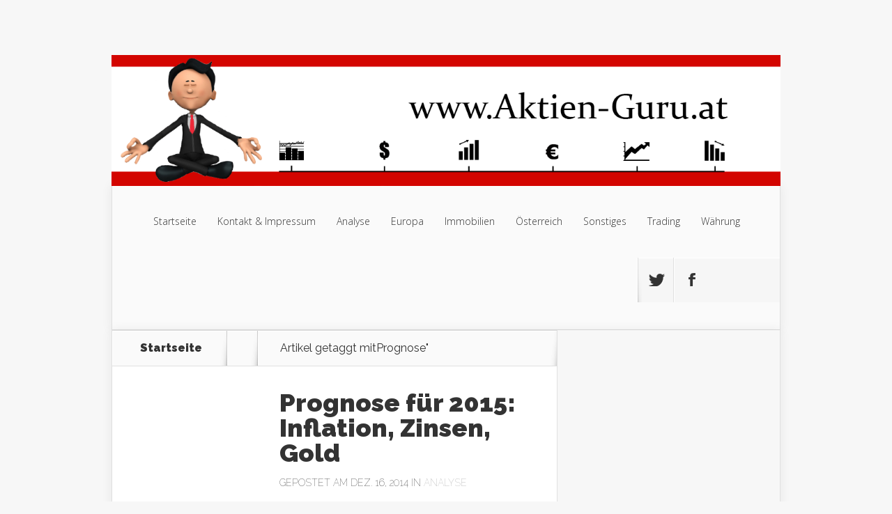

--- FILE ---
content_type: text/html; charset=UTF-8
request_url: https://www.aktien-guru.at/tag/prognose/
body_size: 8481
content:
<!DOCTYPE html>
<!--[if IE 6]>
<html id="ie6" lang="de">
<![endif]-->
<!--[if IE 7]>
<html id="ie7" lang="de">
<![endif]-->
<!--[if IE 8]>
<html id="ie8" lang="de">
<![endif]-->
<!--[if !(IE 6) | !(IE 7) | !(IE 8)  ]><!-->
<html lang="de">
<!--<![endif]-->
<head>
<meta charset="UTF-8" />
<meta http-equiv="X-UA-Compatible" content="IE=edge">
<link rel="pingback" href="https://www.aktien-guru.at/xmlrpc.php" />
<!--[if lt IE 9]>
<script src="https://www.aktien-guru.at/wp-content/themes/Nexus/js/html5.js" type="text/javascript"></script>
<![endif]-->
<script type="text/javascript">
document.documentElement.className = 'js';
</script>
<script>var et_site_url='https://www.aktien-guru.at';var et_post_id='0';function et_core_page_resource_fallback(a,b){"undefined"===typeof b&&(b=a.sheet.cssRules&&0===a.sheet.cssRules.length);b&&(a.onerror=null,a.onload=null,a.href?a.href=et_site_url+"/?et_core_page_resource="+a.id+et_post_id:a.src&&(a.src=et_site_url+"/?et_core_page_resource="+a.id+et_post_id))}
</script><meta name='robots' content='index, follow, max-image-preview:large, max-snippet:-1, max-video-preview:-1' />
<style>img:is([sizes="auto" i], [sizes^="auto," i]) { contain-intrinsic-size: 3000px 1500px }</style>
<!-- This site is optimized with the Yoast SEO plugin v25.5 - https://yoast.com/wordpress/plugins/seo/ -->
<title>Prognose Archives - Der Aktien-Guru</title>
<link rel="canonical" href="https://www.aktien-guru.at/tag/prognose/" />
<meta property="og:locale" content="de_DE" />
<meta property="og:type" content="article" />
<meta property="og:title" content="Prognose Archives - Der Aktien-Guru" />
<meta property="og:url" content="https://www.aktien-guru.at/tag/prognose/" />
<meta property="og:site_name" content="Der Aktien-Guru" />
<script type="application/ld+json" class="yoast-schema-graph">{"@context":"https://schema.org","@graph":[{"@type":"CollectionPage","@id":"https://www.aktien-guru.at/tag/prognose/","url":"https://www.aktien-guru.at/tag/prognose/","name":"Prognose Archives - Der Aktien-Guru","isPartOf":{"@id":"https://www.aktien-guru.at/#website"},"breadcrumb":{"@id":"https://www.aktien-guru.at/tag/prognose/#breadcrumb"},"inLanguage":"de"},{"@type":"BreadcrumbList","@id":"https://www.aktien-guru.at/tag/prognose/#breadcrumb","itemListElement":[{"@type":"ListItem","position":1,"name":"Home","item":"https://www.aktien-guru.at/"},{"@type":"ListItem","position":2,"name":"Prognose"}]},{"@type":"WebSite","@id":"https://www.aktien-guru.at/#website","url":"https://www.aktien-guru.at/","name":"Der Aktien-Guru","description":"Ein Insider in Sachen Geldanlage packt aus","potentialAction":[{"@type":"SearchAction","target":{"@type":"EntryPoint","urlTemplate":"https://www.aktien-guru.at/?s={search_term_string}"},"query-input":{"@type":"PropertyValueSpecification","valueRequired":true,"valueName":"search_term_string"}}],"inLanguage":"de"}]}</script>
<!-- / Yoast SEO plugin. -->
<link rel='dns-prefetch' href='//fonts.googleapis.com' />
<meta content="Nexus v.1.7.14" name="generator"/><!-- <link rel='stylesheet' id='wp-block-library-css' href='https://www.aktien-guru.at/wp-includes/css/dist/block-library/style.min.css?ver=6.8.2' type='text/css' media='all' /> -->
<link rel="stylesheet" type="text/css" href="//www.aktien-guru.at/wp-content/cache/wpfc-minified/ff3mu6pq/2bj44.css" media="all"/>
<style id='classic-theme-styles-inline-css' type='text/css'>
/*! This file is auto-generated */
.wp-block-button__link{color:#fff;background-color:#32373c;border-radius:9999px;box-shadow:none;text-decoration:none;padding:calc(.667em + 2px) calc(1.333em + 2px);font-size:1.125em}.wp-block-file__button{background:#32373c;color:#fff;text-decoration:none}
</style>
<style id='global-styles-inline-css' type='text/css'>
:root{--wp--preset--aspect-ratio--square: 1;--wp--preset--aspect-ratio--4-3: 4/3;--wp--preset--aspect-ratio--3-4: 3/4;--wp--preset--aspect-ratio--3-2: 3/2;--wp--preset--aspect-ratio--2-3: 2/3;--wp--preset--aspect-ratio--16-9: 16/9;--wp--preset--aspect-ratio--9-16: 9/16;--wp--preset--color--black: #000000;--wp--preset--color--cyan-bluish-gray: #abb8c3;--wp--preset--color--white: #ffffff;--wp--preset--color--pale-pink: #f78da7;--wp--preset--color--vivid-red: #cf2e2e;--wp--preset--color--luminous-vivid-orange: #ff6900;--wp--preset--color--luminous-vivid-amber: #fcb900;--wp--preset--color--light-green-cyan: #7bdcb5;--wp--preset--color--vivid-green-cyan: #00d084;--wp--preset--color--pale-cyan-blue: #8ed1fc;--wp--preset--color--vivid-cyan-blue: #0693e3;--wp--preset--color--vivid-purple: #9b51e0;--wp--preset--gradient--vivid-cyan-blue-to-vivid-purple: linear-gradient(135deg,rgba(6,147,227,1) 0%,rgb(155,81,224) 100%);--wp--preset--gradient--light-green-cyan-to-vivid-green-cyan: linear-gradient(135deg,rgb(122,220,180) 0%,rgb(0,208,130) 100%);--wp--preset--gradient--luminous-vivid-amber-to-luminous-vivid-orange: linear-gradient(135deg,rgba(252,185,0,1) 0%,rgba(255,105,0,1) 100%);--wp--preset--gradient--luminous-vivid-orange-to-vivid-red: linear-gradient(135deg,rgba(255,105,0,1) 0%,rgb(207,46,46) 100%);--wp--preset--gradient--very-light-gray-to-cyan-bluish-gray: linear-gradient(135deg,rgb(238,238,238) 0%,rgb(169,184,195) 100%);--wp--preset--gradient--cool-to-warm-spectrum: linear-gradient(135deg,rgb(74,234,220) 0%,rgb(151,120,209) 20%,rgb(207,42,186) 40%,rgb(238,44,130) 60%,rgb(251,105,98) 80%,rgb(254,248,76) 100%);--wp--preset--gradient--blush-light-purple: linear-gradient(135deg,rgb(255,206,236) 0%,rgb(152,150,240) 100%);--wp--preset--gradient--blush-bordeaux: linear-gradient(135deg,rgb(254,205,165) 0%,rgb(254,45,45) 50%,rgb(107,0,62) 100%);--wp--preset--gradient--luminous-dusk: linear-gradient(135deg,rgb(255,203,112) 0%,rgb(199,81,192) 50%,rgb(65,88,208) 100%);--wp--preset--gradient--pale-ocean: linear-gradient(135deg,rgb(255,245,203) 0%,rgb(182,227,212) 50%,rgb(51,167,181) 100%);--wp--preset--gradient--electric-grass: linear-gradient(135deg,rgb(202,248,128) 0%,rgb(113,206,126) 100%);--wp--preset--gradient--midnight: linear-gradient(135deg,rgb(2,3,129) 0%,rgb(40,116,252) 100%);--wp--preset--font-size--small: 13px;--wp--preset--font-size--medium: 20px;--wp--preset--font-size--large: 36px;--wp--preset--font-size--x-large: 42px;--wp--preset--spacing--20: 0.44rem;--wp--preset--spacing--30: 0.67rem;--wp--preset--spacing--40: 1rem;--wp--preset--spacing--50: 1.5rem;--wp--preset--spacing--60: 2.25rem;--wp--preset--spacing--70: 3.38rem;--wp--preset--spacing--80: 5.06rem;--wp--preset--shadow--natural: 6px 6px 9px rgba(0, 0, 0, 0.2);--wp--preset--shadow--deep: 12px 12px 50px rgba(0, 0, 0, 0.4);--wp--preset--shadow--sharp: 6px 6px 0px rgba(0, 0, 0, 0.2);--wp--preset--shadow--outlined: 6px 6px 0px -3px rgba(255, 255, 255, 1), 6px 6px rgba(0, 0, 0, 1);--wp--preset--shadow--crisp: 6px 6px 0px rgba(0, 0, 0, 1);}:where(.is-layout-flex){gap: 0.5em;}:where(.is-layout-grid){gap: 0.5em;}body .is-layout-flex{display: flex;}.is-layout-flex{flex-wrap: wrap;align-items: center;}.is-layout-flex > :is(*, div){margin: 0;}body .is-layout-grid{display: grid;}.is-layout-grid > :is(*, div){margin: 0;}:where(.wp-block-columns.is-layout-flex){gap: 2em;}:where(.wp-block-columns.is-layout-grid){gap: 2em;}:where(.wp-block-post-template.is-layout-flex){gap: 1.25em;}:where(.wp-block-post-template.is-layout-grid){gap: 1.25em;}.has-black-color{color: var(--wp--preset--color--black) !important;}.has-cyan-bluish-gray-color{color: var(--wp--preset--color--cyan-bluish-gray) !important;}.has-white-color{color: var(--wp--preset--color--white) !important;}.has-pale-pink-color{color: var(--wp--preset--color--pale-pink) !important;}.has-vivid-red-color{color: var(--wp--preset--color--vivid-red) !important;}.has-luminous-vivid-orange-color{color: var(--wp--preset--color--luminous-vivid-orange) !important;}.has-luminous-vivid-amber-color{color: var(--wp--preset--color--luminous-vivid-amber) !important;}.has-light-green-cyan-color{color: var(--wp--preset--color--light-green-cyan) !important;}.has-vivid-green-cyan-color{color: var(--wp--preset--color--vivid-green-cyan) !important;}.has-pale-cyan-blue-color{color: var(--wp--preset--color--pale-cyan-blue) !important;}.has-vivid-cyan-blue-color{color: var(--wp--preset--color--vivid-cyan-blue) !important;}.has-vivid-purple-color{color: var(--wp--preset--color--vivid-purple) !important;}.has-black-background-color{background-color: var(--wp--preset--color--black) !important;}.has-cyan-bluish-gray-background-color{background-color: var(--wp--preset--color--cyan-bluish-gray) !important;}.has-white-background-color{background-color: var(--wp--preset--color--white) !important;}.has-pale-pink-background-color{background-color: var(--wp--preset--color--pale-pink) !important;}.has-vivid-red-background-color{background-color: var(--wp--preset--color--vivid-red) !important;}.has-luminous-vivid-orange-background-color{background-color: var(--wp--preset--color--luminous-vivid-orange) !important;}.has-luminous-vivid-amber-background-color{background-color: var(--wp--preset--color--luminous-vivid-amber) !important;}.has-light-green-cyan-background-color{background-color: var(--wp--preset--color--light-green-cyan) !important;}.has-vivid-green-cyan-background-color{background-color: var(--wp--preset--color--vivid-green-cyan) !important;}.has-pale-cyan-blue-background-color{background-color: var(--wp--preset--color--pale-cyan-blue) !important;}.has-vivid-cyan-blue-background-color{background-color: var(--wp--preset--color--vivid-cyan-blue) !important;}.has-vivid-purple-background-color{background-color: var(--wp--preset--color--vivid-purple) !important;}.has-black-border-color{border-color: var(--wp--preset--color--black) !important;}.has-cyan-bluish-gray-border-color{border-color: var(--wp--preset--color--cyan-bluish-gray) !important;}.has-white-border-color{border-color: var(--wp--preset--color--white) !important;}.has-pale-pink-border-color{border-color: var(--wp--preset--color--pale-pink) !important;}.has-vivid-red-border-color{border-color: var(--wp--preset--color--vivid-red) !important;}.has-luminous-vivid-orange-border-color{border-color: var(--wp--preset--color--luminous-vivid-orange) !important;}.has-luminous-vivid-amber-border-color{border-color: var(--wp--preset--color--luminous-vivid-amber) !important;}.has-light-green-cyan-border-color{border-color: var(--wp--preset--color--light-green-cyan) !important;}.has-vivid-green-cyan-border-color{border-color: var(--wp--preset--color--vivid-green-cyan) !important;}.has-pale-cyan-blue-border-color{border-color: var(--wp--preset--color--pale-cyan-blue) !important;}.has-vivid-cyan-blue-border-color{border-color: var(--wp--preset--color--vivid-cyan-blue) !important;}.has-vivid-purple-border-color{border-color: var(--wp--preset--color--vivid-purple) !important;}.has-vivid-cyan-blue-to-vivid-purple-gradient-background{background: var(--wp--preset--gradient--vivid-cyan-blue-to-vivid-purple) !important;}.has-light-green-cyan-to-vivid-green-cyan-gradient-background{background: var(--wp--preset--gradient--light-green-cyan-to-vivid-green-cyan) !important;}.has-luminous-vivid-amber-to-luminous-vivid-orange-gradient-background{background: var(--wp--preset--gradient--luminous-vivid-amber-to-luminous-vivid-orange) !important;}.has-luminous-vivid-orange-to-vivid-red-gradient-background{background: var(--wp--preset--gradient--luminous-vivid-orange-to-vivid-red) !important;}.has-very-light-gray-to-cyan-bluish-gray-gradient-background{background: var(--wp--preset--gradient--very-light-gray-to-cyan-bluish-gray) !important;}.has-cool-to-warm-spectrum-gradient-background{background: var(--wp--preset--gradient--cool-to-warm-spectrum) !important;}.has-blush-light-purple-gradient-background{background: var(--wp--preset--gradient--blush-light-purple) !important;}.has-blush-bordeaux-gradient-background{background: var(--wp--preset--gradient--blush-bordeaux) !important;}.has-luminous-dusk-gradient-background{background: var(--wp--preset--gradient--luminous-dusk) !important;}.has-pale-ocean-gradient-background{background: var(--wp--preset--gradient--pale-ocean) !important;}.has-electric-grass-gradient-background{background: var(--wp--preset--gradient--electric-grass) !important;}.has-midnight-gradient-background{background: var(--wp--preset--gradient--midnight) !important;}.has-small-font-size{font-size: var(--wp--preset--font-size--small) !important;}.has-medium-font-size{font-size: var(--wp--preset--font-size--medium) !important;}.has-large-font-size{font-size: var(--wp--preset--font-size--large) !important;}.has-x-large-font-size{font-size: var(--wp--preset--font-size--x-large) !important;}
:where(.wp-block-post-template.is-layout-flex){gap: 1.25em;}:where(.wp-block-post-template.is-layout-grid){gap: 1.25em;}
:where(.wp-block-columns.is-layout-flex){gap: 2em;}:where(.wp-block-columns.is-layout-grid){gap: 2em;}
:root :where(.wp-block-pullquote){font-size: 1.5em;line-height: 1.6;}
</style>
<!-- <link rel='stylesheet' id='contact-form-7-css' href='https://www.aktien-guru.at/wp-content/plugins/contact-form-7/includes/css/styles.css?ver=6.1' type='text/css' media='all' /> -->
<link rel="stylesheet" type="text/css" href="//www.aktien-guru.at/wp-content/cache/wpfc-minified/6ng14pkq/2bj44.css" media="all"/>
<link rel='stylesheet' id='nexus-fonts-css' href='https://fonts.googleapis.com/css?family=Open+Sans:300italic,400italic,700italic,800italic,400,300,700,800|Raleway:400,200,100,500,700,800,900&#038;subset=latin,latin-ext' type='text/css' media='all' />
<!-- <link rel='stylesheet' id='nexus-style-css' href='https://www.aktien-guru.at/wp-content/themes/Nexus/style.css?ver=6.8.2' type='text/css' media='all' /> -->
<!-- <link rel='stylesheet' id='et-shortcodes-css-css' href='https://www.aktien-guru.at/wp-content/themes/Nexus/epanel/shortcodes/css/shortcodes-legacy.css?ver=1.7.14' type='text/css' media='all' /> -->
<!-- <link rel='stylesheet' id='et-shortcodes-responsive-css-css' href='https://www.aktien-guru.at/wp-content/themes/Nexus/epanel/shortcodes/css/shortcodes_responsive.css?ver=1.7.14' type='text/css' media='all' /> -->
<link rel="stylesheet" type="text/css" href="//www.aktien-guru.at/wp-content/cache/wpfc-minified/duoewktb/car8s.css" media="all"/>
<!-- <link rel='stylesheet' id='magnific_popup-css' href='https://www.aktien-guru.at/wp-content/themes/Nexus/includes/page_templates/js/magnific_popup/magnific_popup.css?ver=1.3.4' type='text/css' media='screen' /> -->
<!-- <link rel='stylesheet' id='et_page_templates-css' href='https://www.aktien-guru.at/wp-content/themes/Nexus/includes/page_templates/page_templates.css?ver=1.8' type='text/css' media='screen' /> -->
<link rel="stylesheet" type="text/css" href="//www.aktien-guru.at/wp-content/cache/wpfc-minified/kq8d2uvr/2bj44.css" media="screen"/>
<script src='//www.aktien-guru.at/wp-content/cache/wpfc-minified/deg42hab/2bj44.js' type="text/javascript"></script>
<!-- <script type="text/javascript" src="https://www.aktien-guru.at/wp-includes/js/jquery/jquery.min.js?ver=3.7.1" id="jquery-core-js"></script> -->
<!-- <script type="text/javascript" src="https://www.aktien-guru.at/wp-includes/js/jquery/jquery-migrate.min.js?ver=3.4.1" id="jquery-migrate-js"></script> -->
<meta name="viewport" content="width=device-width, initial-scale=1.0, maximum-scale=1.0, user-scalable=0" />	<style>
a { color: #4bb6f5; }
body { color: #333333; }
#top-menu li.current-menu-item > a, #top-menu > li > a:hover, .meta-info, .et-description .post-meta span, .categories-tabs:after, .home-tab-active, .home-tab-active:before, a.read-more, .comment-reply-link, h1.post-heading, .form-submit input, .home-tab-active:before, .et-recent-videos-wrap li:before, .nav li ul, .et_mobile_menu, #top-menu > .sfHover > a { background-color: #d1ca00; }
.featured-comments span, #author-info strong, #footer-bottom .current-menu-item a, .featured-comments span { color: #d1ca00; }
.entry-content blockquote, .widget li:before, .footer-widget li:before, .et-popular-mobile-arrow-next { border-left-color: #d1ca00; }
.et-popular-mobile-arrow-previous { border-right-color: #d1ca00; }
#top-menu > li > a { color: #333333; }
#top-menu > li.current-menu-item > a, #top-menu li li a, .et_mobile_menu li a { color: #ffffff; }
</style>
<link rel="shortcut icon" href="https://www.aktien-guru.at/wp-content/uploads/2014/12/Aktien-Guru-Aktien-4a.png" /><link rel="preload" href="https://www.aktien-guru.at/wp-content/themes/Nexus/core/admin/fonts/modules.ttf" as="font" crossorigin="anonymous"><style type="text/css">.broken_link, a.broken_link {
text-decoration: line-through;
}</style><!-- <link rel="stylesheet" id="et-customizer-global-cached-inline-styles" href="https://www.aktien-guru.at/wp-content/et-cache/global/et-customizer-global-17532706979058.min.css" onerror="et_core_page_resource_fallback(this, true)" onload="et_core_page_resource_fallback(this)" /> -->
<link rel="stylesheet" type="text/css" href="//www.aktien-guru.at/wp-content/cache/wpfc-minified/8vjdbuy7/4i7wv.css" media="all"/></head>
<body class="archive tag tag-prognose tag-5 wp-theme-Nexus et_color_scheme_red et-2-column-layout et_includes_sidebar">
<header id="main-header">
<div class="container">
<div id="top-info" class="clearfix">
<a href="https://www.aktien-guru.at/">
<img src="https://www.aktien-guru.at/wp-content/uploads/2014/12/header-final.png" alt="Der Aktien-Guru" id="logo" />
</a>
</div>
<div id="top-navigation" class="clearfix">
<div id="et_mobile_nav_menu"><a href="#" class="mobile_nav closed">Navigation Menu<span class="et_mobile_arrow"></span></a></div>
<nav>
<ul id="top-menu" class="nav">
<li ><a href="https://www.aktien-guru.at/">Startseite</a></li>
<li class="page_item page-item-13"><a href="https://www.aktien-guru.at/impressum/">Kontakt &#038; Impressum</a></li>
<li class="cat-item cat-item-2"><a href="https://www.aktien-guru.at/category/analyse/">Analyse</a>
</li>
<li class="cat-item cat-item-7"><a href="https://www.aktien-guru.at/category/europa/">Europa</a>
</li>
<li class="cat-item cat-item-14"><a href="https://www.aktien-guru.at/category/immobilien/">Immobilien</a>
</li>
<li class="cat-item cat-item-11"><a href="https://www.aktien-guru.at/category/oesterreich/">Österreich</a>
</li>
<li class="cat-item cat-item-1"><a href="https://www.aktien-guru.at/category/sonstiges/">Sonstiges</a>
</li>
<li class="cat-item cat-item-19"><a href="https://www.aktien-guru.at/category/trading/">Trading</a>
</li>
<li class="cat-item cat-item-8"><a href="https://www.aktien-guru.at/category/waehrung/">Währung</a>
</li>
</ul>
</nav>
<ul id="et-social-icons">
<li class="twitter">
<a href="#">
<span class="et-social-normal">Follow us on Twitter</span>
<span class="et-social-hover"></span>
</a>
</li>
<li class="facebook">
<a href="https://www.facebook.com/aktien.guru">
<span class="et-social-normal">Follow us on Facebook</span>
<span class="et-social-hover"></span>
</a>
</li>
</ul>
</div> <!-- #top-navigation -->
</div> <!-- .container -->
</header> <!-- #main-header -->
<div class="page-wrap container">
<div id="main-content">
<div class="main-content-wrap clearfix">
<div id="content">
<div id="breadcrumbs">
<span class="et_breadcrumbs_content">
<a href="https://www.aktien-guru.at" class="breadcrumbs_home">Startseite</a> <span class="raquo">&raquo;</span>
Artikel getaggt mit<span class="raquo">&quot;</span>Prognose&quot;				
</span> <!-- .et_breadcrumbs_content -->	</div> <!-- #breadcrumbs -->
<div id="left-area">
<div class="recent-post clearfix">
<div class="et-description">
<h2><a href="https://www.aktien-guru.at/prognose-fuer-2015-inflation-zinsen-gold/">Prognose für 2015: Inflation, Zinsen, Gold</a></h2>
<p class="post-meta">Gepostet am Dez. 16, 2014 in <a href="https://www.aktien-guru.at/category/analyse/" rel="category tag">Analyse</a></p>					<p style="text-align: justify;"><em>Unsere Prognose für das Jahr 2015: Inflation in der Euro-Zone, Zinsentwicklung in der Baufinanzierung und Goldpreisentwicklung</em></p>
<p style="text-align: justify;">Die Inflation in der Euro-Zone ist schon länger rückläufig und dies wird durch die fallenden Rohstoffpreise begründet. Dies treibt Rückgänge bei den Energiepreisen, was sich wiederum auf dem Niveau des Verbraucherindexes niederschlägt. Das reale Einkommen der Haushalte steigt und mittelfristig erhöht sich die Nachfrage nach lokalen Gütern. Die jetzige Situation erhöht die Deflationsrisiken und schwächt die Konjunktur. Die rückläufige Kreditvergabe beeinflusst ebenfalls negativ die Konjunktur: Die Realwirtschaft hat immer weniger Euro zur Verfügung, was auf Kosten der Investitionen und der Konsumausgaben geht und die Diskussionen um befeuert.</p>
<p style="text-align: justify;">Die jährliche Inflationsrate in der Euro-Zone könnte im nächsten Jahr wieder auf 0,7% bis 0,9% steigen. Eine Rohstoffpreisstabilisierung insbesondere in Euro sowie der Preisdruck, der sich aus der Abwertung vom Euro ergeben wird, unterstützen solch einen Inflationsverlauf. Sollten die Inflationszahlen für 2015 schwächer ausfallen, steigt der Handlungsdruck auf die EZB erneut. Fallen die Preissteigerungen jedoch wie erwartet aus, sollte sich der Handlungsdruck der EZB reduzieren.</p>
<h2 style="text-align: justify;">EZB setzt weiter auf Niedrigzinsen</h2>
<div id="attachment_50" style="width: 262px" class="wp-caption aligncenter"><a href="https://www.aktien-guru.at/wp-content/uploads/2014/12/Aktien-Guru-Geldanlage-2.png"><img fetchpriority="high" decoding="async" aria-describedby="caption-attachment-50" class="wp-image-50 size-full" src="https://www.aktien-guru.at/wp-content/uploads/2014/12/Aktien-Guru-Geldanlage-2.png" alt="Geldanlage 2015" width="252" height="252" srcset="https://www.aktien-guru.at/wp-content/uploads/2014/12/Aktien-Guru-Geldanlage-2.png 252w, https://www.aktien-guru.at/wp-content/uploads/2014/12/Aktien-Guru-Geldanlage-2-150x150.png 150w, https://www.aktien-guru.at/wp-content/uploads/2014/12/Aktien-Guru-Geldanlage-2-160x160.png 160w, https://www.aktien-guru.at/wp-content/uploads/2014/12/Aktien-Guru-Geldanlage-2-240x240.png 240w, https://www.aktien-guru.at/wp-content/uploads/2014/12/Aktien-Guru-Geldanlage-2-60x60.png 60w, https://www.aktien-guru.at/wp-content/uploads/2014/12/Aktien-Guru-Geldanlage-2-184x184.png 184w" sizes="(max-width: 252px) 100vw, 252px" /></a><p id="caption-attachment-50" class="wp-caption-text">Geldanlage 2015</p></div>
<p style="text-align: justify;">Das eigentliche Ziel von EZB-Präsident Mario Draghi ist aber nicht nur die Belebung der Kreditvergabe im Euroraum sondern auch die Abwertung vom Euro. Die <a title="EZB" href="https://www.ecb.europa.eu/">Europäische Zentralbank</a> hat in ihrer Sitzung im September 2014 die Leitzinsen weiter gesenkt. Sie betragen nur noch 0,05 Prozent. Ein schwächerer Euro wird die Exportindustrien der weniger wettbewerbsfähigen Länder beleben. Die Waren europäischer Exporteure werden billiger auf dem Weltmarkt. Durch die letzten Leitzinssenkungen und die Ankündigung des Programms zum Ankauf von Anleihen, fiel der Eurokurs von 1,36 Dollar auf 1,27 Dollar.</p>
<h2 style="text-align: justify;">Niedrige Baugeldkonditionen</h2>
<div id="attachment_51" style="width: 262px" class="wp-caption aligncenter"><a href="https://www.aktien-guru.at/wp-content/uploads/2014/12/Aktien-Guru-Immobilien.png"><img decoding="async" aria-describedby="caption-attachment-51" class="wp-image-51 size-full" src="https://www.aktien-guru.at/wp-content/uploads/2014/12/Aktien-Guru-Immobilien.png" alt="Immobilien 2015" width="252" height="252" srcset="https://www.aktien-guru.at/wp-content/uploads/2014/12/Aktien-Guru-Immobilien.png 252w, https://www.aktien-guru.at/wp-content/uploads/2014/12/Aktien-Guru-Immobilien-150x150.png 150w, https://www.aktien-guru.at/wp-content/uploads/2014/12/Aktien-Guru-Immobilien-160x160.png 160w, https://www.aktien-guru.at/wp-content/uploads/2014/12/Aktien-Guru-Immobilien-240x240.png 240w, https://www.aktien-guru.at/wp-content/uploads/2014/12/Aktien-Guru-Immobilien-60x60.png 60w, https://www.aktien-guru.at/wp-content/uploads/2014/12/Aktien-Guru-Immobilien-184x184.png 184w" sizes="(max-width: 252px) 100vw, 252px" /></a><p id="caption-attachment-51" class="wp-caption-text">Immobilien 2015</p></div>
<h2 style="text-align: justify;"></h2>
<h2 style="text-align: justify;"></h2>
<p style="text-align: justify;">Unter der extrem niedrigen Verzinsung leiden vor allem die Sparer. Immer mehr enttäuschte Menschen kaufen deswegen Immobilien – einerseits mit Eigenkapital, aber über eine <a title="Hypothek" href="http://de.wikipedia.org/wiki/Hypothek">Hypothek</a>,  unterstützt durch extrem tiefe Hypothekenzinsen. Immobilienkäufer sollten sich bei ihrer Finanzierung deshalb Zinsbindungen von 15 Jahren und länger sichern und eine hohe Tilgung wählen, da die Bauzinsen wahrscheinlich in den nächsten Monaten auf niedrigem Niveau bleiben werden. Das treibt die Preise für Immobilien in die Höhe. Solange die EZB die Geldpolitik weiter lockert, könnte sich dieser Trend weiter verstärken und in einigen Jahren zu großer Enttäuschung bei denjenigen führen, die zuletzt in den Markt eingestiegen sind. Denn wenn die Immobilienpreise wieder nachgeben, verliert man Geld.</p>
<h2 style="text-align: justify;">Prognosen zur Goldpreisentwicklung 2014</h2>
<div id="attachment_54" style="width: 262px" class="wp-caption aligncenter"><a href="https://www.aktien-guru.at/wp-content/uploads/2014/12/Aktien-Guru-Rohstoffe-2.png"><img decoding="async" aria-describedby="caption-attachment-54" class="wp-image-54 size-full" src="https://www.aktien-guru.at/wp-content/uploads/2014/12/Aktien-Guru-Rohstoffe-2.png" alt="Rohstoffe 2015" width="252" height="252" srcset="https://www.aktien-guru.at/wp-content/uploads/2014/12/Aktien-Guru-Rohstoffe-2.png 252w, https://www.aktien-guru.at/wp-content/uploads/2014/12/Aktien-Guru-Rohstoffe-2-150x150.png 150w, https://www.aktien-guru.at/wp-content/uploads/2014/12/Aktien-Guru-Rohstoffe-2-160x160.png 160w, https://www.aktien-guru.at/wp-content/uploads/2014/12/Aktien-Guru-Rohstoffe-2-240x240.png 240w, https://www.aktien-guru.at/wp-content/uploads/2014/12/Aktien-Guru-Rohstoffe-2-60x60.png 60w, https://www.aktien-guru.at/wp-content/uploads/2014/12/Aktien-Guru-Rohstoffe-2-184x184.png 184w" sizes="(max-width: 252px) 100vw, 252px" /></a><p id="caption-attachment-54" class="wp-caption-text">Rohstoffe 2015</p></div>
<h2 style="text-align: justify;"></h2>
<p style="text-align: justify;">Dollar und Zinsen sind wichtige Einflussfaktoren für den <a title="Goldpreis" href="http://www.gold-kaufen.biz/goldpreis/">Goldpreis</a>. Eine ungeschriebene Regel besagt, dass wenn der Dollar gegenüber anderen Währungen an Wert gewinnt, der Goldpreis in annähernd gleichem Maße verliert – und umgekehrt. Der Hintergrund: Gold notiert in Dollar. Ein schwacher Dollar kann den Goldpreis nach oben treiben, weil der sinkende Außenwert des Dollar zu einer größeren Kaufkraft in Nicht-Dollar-Ländern führt. Im Umkehrschluss kann ein starker Dollar den Wert des Edelmetalls durch die sinkende Nachfrage drücken.</p>
<p style="text-align: justify;">Ein anderer wichtiger Preisfaktor ist das Zinsniveau. Denn wer in Gold investiert, erhält keine Zinszahlungen. Das heißt: Je höher das Zinsniveau, desto unattraktiver wird das Goldinvestment. Steigende Zinsen können also zu sinkenden Goldpreisen führen – und umgekehrt. Der starke Dollar und die Zinssteigerungserwartungen in Verbindung mit den positiven Konjunkturdaten aus den USA drücken den Goldpreis. Für die kommenden zwölf Monaten wird einen um 20 Prozent fallenden Goldpreis erwartet. Für das zweite Quartal 2015 wird einen Kurs von nur noch 1050 Dollar prognostiziert.</p>
</div> <!-- .et-description -->
<a href="https://www.aktien-guru.at/prognose-fuer-2015-inflation-zinsen-gold/" class="read-more"><span>Mehr</span></a>
</div> <!-- .recent-post -->
<div class="pagination container clearfix">
<div class="alignleft"></div>
<div class="alignright"></div>
</div>				</div> 	<!-- end #left-area -->
</div> <!-- #content -->
</div> <!-- .main-content-wrap -->
</div> <!-- #main-content -->
		
<div id="footer-bottom">
</div> <!-- #footer-bottom -->
</div> <!-- .page-wrap -->
<div id="footer-info" class="container">
<p id="copyright">Designed by <a href="http://www.elegantthemes.com" title="Premium WordPress Themes">Elegant Themes</a> | Powered by <a href="http://www.wordpress.org">WordPress</a></p>
</div>
<script type="speculationrules">
{"prefetch":[{"source":"document","where":{"and":[{"href_matches":"\/*"},{"not":{"href_matches":["\/wp-*.php","\/wp-admin\/*","\/wp-content\/uploads\/*","\/wp-content\/*","\/wp-content\/plugins\/*","\/wp-content\/themes\/Nexus\/*","\/*\\?(.+)"]}},{"not":{"selector_matches":"a[rel~=\"nofollow\"]"}},{"not":{"selector_matches":".no-prefetch, .no-prefetch a"}}]},"eagerness":"conservative"}]}
</script>
<script type="text/javascript" src="https://www.aktien-guru.at/wp-includes/js/dist/hooks.min.js?ver=4d63a3d491d11ffd8ac6" id="wp-hooks-js"></script>
<script type="text/javascript" src="https://www.aktien-guru.at/wp-includes/js/dist/i18n.min.js?ver=5e580eb46a90c2b997e6" id="wp-i18n-js"></script>
<script type="text/javascript" id="wp-i18n-js-after">
/* <![CDATA[ */
wp.i18n.setLocaleData( { 'text direction\u0004ltr': [ 'ltr' ] } );
/* ]]> */
</script>
<script type="text/javascript" src="https://www.aktien-guru.at/wp-content/plugins/contact-form-7/includes/swv/js/index.js?ver=6.1" id="swv-js"></script>
<script type="text/javascript" id="contact-form-7-js-translations">
/* <![CDATA[ */
( function( domain, translations ) {
var localeData = translations.locale_data[ domain ] || translations.locale_data.messages;
localeData[""].domain = domain;
wp.i18n.setLocaleData( localeData, domain );
} )( "contact-form-7", {"translation-revision-date":"2025-07-20 09:15:39+0000","generator":"GlotPress\/4.0.1","domain":"messages","locale_data":{"messages":{"":{"domain":"messages","plural-forms":"nplurals=2; plural=n != 1;","lang":"de"},"This contact form is placed in the wrong place.":["Dieses Kontaktformular wurde an der falschen Stelle platziert."],"Error:":["Fehler:"]}},"comment":{"reference":"includes\/js\/index.js"}} );
/* ]]> */
</script>
<script type="text/javascript" id="contact-form-7-js-before">
/* <![CDATA[ */
var wpcf7 = {
"api": {
"root": "https:\/\/www.aktien-guru.at\/wp-json\/",
"namespace": "contact-form-7\/v1"
}
};
/* ]]> */
</script>
<script type="text/javascript" src="https://www.aktien-guru.at/wp-content/plugins/contact-form-7/includes/js/index.js?ver=6.1" id="contact-form-7-js"></script>
<script type="text/javascript" src="https://www.aktien-guru.at/wp-content/themes/Nexus/js/superfish.min.js?ver=1.0" id="superfish-js"></script>
<script type="text/javascript" id="nexus-custom-script-js-extra">
/* <![CDATA[ */
var et_custom = {"mobile_nav_text":"Navigation Menu","ajaxurl":"https:\/\/www.aktien-guru.at\/wp-admin\/admin-ajax.php","et_hb_nonce":"e9a8709785"};
/* ]]> */
</script>
<script type="text/javascript" src="https://www.aktien-guru.at/wp-content/themes/Nexus/js/custom.js?ver=1.0" id="nexus-custom-script-js"></script>
<script type="text/javascript" src="https://www.aktien-guru.at/wp-content/themes/Nexus/core/admin/js/common.js?ver=4.7.4" id="et-core-common-js"></script>
<script type="text/javascript" src="https://www.aktien-guru.at/wp-content/themes/Nexus/includes/page_templates/js/jquery.easing-1.3.pack.js?ver=1.3.4" id="easing-js"></script>
<script type="text/javascript" src="https://www.aktien-guru.at/wp-content/themes/Nexus/includes/page_templates/js/magnific_popup/jquery.magnific-popup.js?ver=1.3.4" id="magnific_popup-js"></script>
<script type="text/javascript" id="et-ptemplates-frontend-js-extra">
/* <![CDATA[ */
var et_ptemplates_strings = {"captcha":"Captcha","fill":"Fill","field":"field","invalid":"Invalid email"};
/* ]]> */
</script>
<script type="text/javascript" src="https://www.aktien-guru.at/wp-content/themes/Nexus/includes/page_templates/js/et-ptemplates-frontend.js?ver=1.1" id="et-ptemplates-frontend-js"></script>
</body>
</html><!-- WP Fastest Cache file was created in 0.737 seconds, on July 25, 2025 @ 21:29 -->

--- FILE ---
content_type: text/css
request_url: https://www.aktien-guru.at/wp-content/cache/wpfc-minified/duoewktb/car8s.css
body_size: 15239
content:
html, body, div, span, applet, object, iframe,
h1, h2, h3, h4, h5, h6, p, blockquote, pre,
a, abbr, acronym, address, big, cite, code,
del, dfn, em, font, img, ins, kbd, q, s, samp,
small, strike, strong, sub, sup, tt, var,
b, u, i, center,
dl, dt, dd, ol, ul, li,
fieldset, form, label, legend { margin: 0; padding: 0; border: 0; outline: 0; font-size: 100%; vertical-align: baseline; background: transparent; }
body { line-height: 1; }
ol, ul { list-style: none; }
blockquote, q {	quotes: none; }
blockquote:before, blockquote:after,q:before, q:after { content: ''; content: none; } :focus { outline: 0; } ins { text-decoration: none; }
del { text-decoration: line-through; } table { border-collapse: collapse; border-spacing: 0; }
article, aside, footer, header, hgroup, nav, section { display: block; }   body { font-family: 'Raleway', Arial, sans-serif; font-weight: 400; font-size: 16px; color: #333; background-color: #f7f7f7; }
a { text-decoration: none; color: #4bb6f5; }
a:hover { text-decoration: underline; }
.clear { clear: both; }
.ui-tabs-hide { display: none; }
br.clear { margin: 0px; padding: 0px; }
h1, h2, h3, h4, h5, h6 { padding-bottom: 5px; color: #333; line-height: 1em; font-weight: normal; }
h1 a, h2 a, h3 a, h4 a, h5 a, h6 a { color: inherit; }
h1 { font-size: 30px; }
h2 { font-size: 24px; }
h3 { font-size: 22px; }
h4 { font-size: 18px; }
h5 { font-size: 16px; }
h6 { font-size: 14px; }
p { padding-bottom: 10px; line-height: 26px; }
strong { font-weight: bold; color: #1c1c1c; }
cite, em, i { font-style: italic; }
pre, code { font-family: Courier New, monospace; margin-bottom: 10px; }
ins { text-decoration: none; }
sup, sub { height: 0; line-height: 1; position: relative; vertical-align: baseline; }
sup { bottom: 0.8em; }
sub { top: 0.3em; }
dl { margin: 0 0 1.5em 0; }
dl dt { font-weight: bold; }
dd  { margin-left: 1.5em;}
blockquote  { padding: 1em; color: #666666; background: #e6e6e6; font-style: italic; border: 1px solid #dcdcdc; }
blockquote p { padding-bottom: 0px; }
input[type=text],input.text, input.title, textarea, select { background-color:#fff; border:1px solid #bbb; padding: 2px; color: #4e4e4e; }
input[type=text]:focus, input.text:focus, input.title:focus, textarea:focus, select:focus { border-color:#2D3940; color: #3e3e3e; }
input[type=text], input.text, input.title, textarea, select { margin:0.5em 0; }
textarea { padding: 4px; }
img#about-image { float: left; margin: 3px 8px 8px 0px; }
.clearfix:after { visibility: hidden; display: block; font-size: 0; content: " "; clear: both; height: 0; }
* html .clearfix             { zoom: 1; } *:first-child+html .clearfix { zoom: 1; }    img { max-width: 100%; height: auto; }
#ie8 img { width: auto; }
embed, iframe, object, video { max-width: 100%; }
#main-header { padding-top: 39px; }
.container { text-align: left; margin: 0 auto; width: 1280px; position: relative; }
#logo { float: left; padding-top: 70px; margin-bottom: -1px; }
.header-banner { float: right; }
#top-navigation { padding-left: 20px; background-color: #fafafa; border-top: 1px solid #e0e0e0; border-left: 1px solid #e0e0e0; border-right: 1px solid #e0e0e0; -webkit-box-shadow: inset 0 1px 0 #fff, inset 0 -1px 0 #dadada, 0 0 15px rgba(0, 0, 0, 0.07); -moz-box-shadow: inset 0 1px 0 #fff, inset 0 -1px 0 #dadada, 0 0 15px rgba(0, 0, 0, 0.07); box-shadow: inset 0 1px 0 #fff, inset 0 -1px 0 #dadada, 0 0 15px rgba(0, 0, 0, 0.07); }
body.home #top-navigation {padding-left: 0px;}
#top-navigation nav { float: left; }
#top-menu li { display: block; font-family: 'Open Sans', Arial, sans-serif; font-weight: 300; text-shadow: 1px 1px 0 #fff; float: left; }
#top-menu a { color: #333; text-decoration: none; padding: 24px 15px; display: block; position: relative; }
#top-menu > li > a:hover, #top-menu > .sfHover > a { color: #fff; background-color: #a9d300; text-shadow: 1px 1px 0 rgba(0, 0, 0, 0.2); }
#top-menu > li.current-menu-item > a { padding: 24px 24px; color: #fff; font-weight: 800; text-shadow: 1px 1px 0 rgba(0, 0, 0, 0.2); background-color: #a9d300; }
#et-social-icons { float: right; width: 245px; background-color: #f6f6f6; -moz-box-shadow: inset 0 1px 0 #fff; -webkit-box-shadow: inset 0 1px 0 #fff; box-shadow: inset 0 1px 0 #fff, -1px 0 0 #fff; position: relative; }
#et-social-icons:before { content: ''; position: absolute; bottom: 0; left: 0; background: url(//www.aktien-guru.at/wp-content/themes/Nexus/images/social-left-shadow.png) no-repeat; width: 6px; height: 60px; pointer-events: none; }
#et-social-icons li { float: left; list-style: none; border-left: 1px solid #e0e0e0; -moz-box-shadow: inset 1px 0 0 #fff; -webkit-box-shadow: inset 1px 0 0 #fff; box-shadow: inset 1px 0 0 #fff; }
#et-social-icons li:first-child { -moz-box-shadow: none; -webkit-box-shadow: none; box-shadow: none; }
#et-social-icons .twitter .et-social-normal { background: url(//www.aktien-guru.at/wp-content/themes/Nexus/images/twitter.png) no-repeat 19px 22px; }
#et-social-icons .twitter .et-social-hover { background: url(//www.aktien-guru.at/wp-content/themes/Nexus/images/twitter-hover.png) no-repeat 19px 22px; }
#et-social-icons .twitter a:hover { background: #00ccff; }
#et-social-icons .facebook .et-social-normal { background: url(//www.aktien-guru.at/wp-content/themes/Nexus/images/facebook.png) no-repeat 25px 22px; }
#et-social-icons .facebook .et-social-hover { background: url(//www.aktien-guru.at/wp-content/themes/Nexus/images/facebook-hover.png) no-repeat 25px 22px; }
#et-social-icons .facebook a:hover { background: #3f8eee; }
#et-social-icons .rss .et-social-normal { background: url(//www.aktien-guru.at/wp-content/themes/Nexus/images/rss.png) no-repeat 21px 22px; }
#et-social-icons .rss .et-social-hover { background: url(//www.aktien-guru.at/wp-content/themes/Nexus/images/rss-hover.png) no-repeat 21px 22px; }
#et-social-icons .rss a:hover { background: #ff9110; }
#et-social-icons .google .et-social-normal { background: url(//www.aktien-guru.at/wp-content/themes/Nexus/images/google.png) no-repeat 19px 22px; }
#et-social-icons .google .et-social-hover { background: url(//www.aktien-guru.at/wp-content/themes/Nexus/images/google-hover.png) no-repeat 19px 22px; }
#et-social-icons .google a:hover { background: #e84e18; }
#et-social-icons a, #et-social-icons span { display: block; text-indent: -9999px; width: 60px; height: 64px; position: relative; }
#et-social-icons a { overflow: hidden; -moz-transition: all .5s; -webkit-transition: all .5s; -o-transition: all .5s; transition: all .5s; }
#featured { margin-top: -1px; -webkit-box-shadow: inset 0 0 15px rgba(0, 0, 0, 0.1); -moz-box-shadow: inset 0 0 15px rgba(0, 0, 0, 0.1); box-shadow: inset 0 0 15px rgba(0, 0, 0, 0.1); }
#featured, .post-thumbnail { background-position: top center; background-repeat: no-repeat; -moz-background-size: cover; -webkit-background-size: cover; background-size: cover; }
#et-featured-posts { padding: 59px 60px; background-color: #333; -webkit-box-shadow: inset 0 5px 81px rgba(0, 0, 0, 0.75); -moz-box-shadow: inset 0 5px 81px rgba(0, 0, 0, 0.75); box-shadow: inset 0 5px 81px rgba(0, 0, 0, 0.75); }
.et-featured-post { float: left; -webkit-box-shadow: inset 0 0 79px rgba(0, 0, 0, 0.2), 0 0 15px rgba(0, 0, 0, 0.4); -moz-box-shadow: inset 0 0 79px rgba(0, 0, 0, 0.2), 0 0 15px rgba(0, 0, 0, 0.4); box-shadow: inset 0 0 79px rgba(0, 0, 0, 0.2), 0 0 15px rgba(0, 0, 0, 0.4); position: relative; overflow: hidden; }
.et-featured-post img { display: block; }
.et-featured-post:before { -webkit-box-shadow: inset 0 0 79px rgba(0, 0, 0, 0.2); -moz-box-shadow: inset 0 0 79px rgba(0, 0, 0, 0.2); box-shadow: inset 0 0 79px rgba(0, 0, 0, 0.2); top: 0; content: ""; height: 100%; left: 0; position: absolute; width: 100%; }
.et-first, .et-second { width: 578px; }
.et-third, .et-fourth { width: 287px; }
.et-first, .et-third { padding-right: 4px; }
.home .et-second { margin-bottom: 4px; }
.meta-info { position: absolute; top: 0; left: 0; background-color: #a9d300; color: #fff; text-align: center; font-size: 28px; text-shadow: 0 1px 0 rgba(0, 0, 0, 0.2); line-height: 20px; width: 60px; height: 60px; z-index: 3; }
.meta-info .meta-date { padding: 12px 15px; position: absolute; bottom: 0; left: 0; }
.meta-info .month { font-weight: 900; display: block; font-size: 14px; text-transform: uppercase; }
.post-description { position: absolute; color: #fff; left: 40px; bottom: 25px; text-shadow: 0 1px 2px rgba(0, 0, 0, 0.7); }
.post-description a { text-decoration: none; color: #fff; }
.post-excerpt { position: absolute; top: 100%; left: 0; width: 100%; height: 100%; background: #111; background: rgba(0,0,0,0.4); color: #fff; opacity: 0; }
.post-excerpt .post-title { color: #fff; font-weight: 900; font-size: 18px; margin-bottom: 3px; display: block; }
.post-excerpt .post-title a:hover, .popular-post h2 a:hover, .footer-widget li a:hover, #footer-bottom li a:hover, .excerpt-wrap a:hover { color: rgba(255,255,255,0.9); text-decoration: none; }
.excerpt-wrap { text-shadow: 1px 1px 2px rgba(0,0,0,0.7); }
.excerpt-wrap p { letter-spacing: -1px; }
.home .et-first .excerpt-wrap { padding: 61px 62px 0 120px;  }
.home .et-second .excerpt-wrap { padding: 29px 73px 0 90px; }
.et-third .excerpt-wrap, .et-fourth .excerpt-wrap { padding: 29px 30px 0 90px; }
.et-first .excerpt-wrap, .et-second .excerpt-wrap { padding: 40px 65px 0 100px;  }
.excerpt-more { position: absolute; bottom: 21px; right: 23px; width: 12px; height: 20px; background: url(//www.aktien-guru.at/wp-content/themes/Nexus/images/excerpt-more.png) no-repeat; text-indent: -9999px; }
.home .et-first .post-description { left: 60px; bottom: 45px; }
.et-first .post-description { left: 60px; bottom: 33px; padding-right: 10px; }
.post-description h2 { font-weight: 900; }
.post-description h2 a { text-decoration: none; color: #fff; }
.et-first .post-description h2 { font-size: 36px; }
.et-second .post-description h2 { font-size: 30px; }
.et-third .post-description h2, .et-fourth .post-description h2 { font-size: 24px; line-height: 20px; }
.post-description .post-meta { font-size: 18px; }
.et-third .post-meta, .et-fourth .post-meta { font-size: 14px; }
.post-description, .post-excerpt, .meta-info, .popular-tabs ul, #top-menu > li > a { -webkit-backface-visibility: hidden; -moz-backface-visibility: hidden; -o-backface-visibility: hidden; backface-visibility: hidden; -webkit-transform: translate3d(0,0,0); -moz-transition: all 0.3s ease-in-out; -webkit-transition: all 0.3s ease-in-out; transition: all 0.3s ease-in-out; }
.popular-tabs ul, #top-menu > li > a { -moz-transition: all 0.2s ease-in-out; -webkit-transition: all 0.2s ease-in-out; transition: all 0.2s ease-in-out; }
.et-featured-post:hover .post-description { opacity: 0; }
.et-featured-post:hover .post-excerpt { top: 0; opacity: 1; }
.et-featured-post:hover .meta-info { height: 100%; }
.featured-comments { background: url(//www.aktien-guru.at/wp-content/themes/Nexus/images/comments-cloud.png) no-repeat; width: 41px; height: 33px; bottom: 74px; left: 10px; position: absolute; }
.featured-comments span { font-size: 16px; color: #a9d300; font-weight: 900; text-align: center; }
.page-wrap { margin-bottom: 40px; -webkit-box-shadow: 0 0 15px rgba(0, 0, 0, 0.07); -moz-box-shadow: 0 0 15px rgba(0, 0, 0, 0.07); box-shadow: 0 0 15px rgba(0, 0, 0, 0.07); }
#main-content { position: relative; background: #fff; border-left: 1px solid #E0E0E0; border-right: 1px solid #E0E0E0; }
#main-content:before, .home #main-content:after { content: ''; position: absolute; top: 0; pointer-events: none; height: 100%; }
#main-content:before { right: 0; background-color: #f7f7f7; width: 319px; border-left: 1px solid #E0E0E0; }
.home #main-content:after { left: 638px; width: 1px; height: 100%; background: #E0E0E0; }
.page #main-content:after { display: none; }
.home #content { float: left; width: 638px; }
#content, body.page #content { float: left; width: 958px; }
.fullwidth #content { float: none; width: 100% !important; }
.fullwidth #main-content:before { display: none; }
#breadcrumbs .raquo { display: block; float: left; position: relative; text-indent: -9999px; width: 44px; }
#breadcrumbs .raquo:before { content: ''; left: 0; position: absolute; top: -19px; bottom: -17px; width: 11px; border-right: 1px solid #CAC9C9; }
#breadcrumbs .raquo:after { background: url(//www.aktien-guru.at/wp-content/themes/Nexus/images/breadcrumbs_separator.png) no-repeat; content: ""; display: block; width: 11px; height: 52px; position: absolute; bottom: -17px; left: 2px; }
.et_breadcrumbs_title, .et_breadcrumbs_content { display: block; float: left; }
h1.module-title, h4.widgettitle, #breadcrumbs { color: #333; text-shadow: 0 1px 0 #fff; font-size: 16px; border-top: 1px solid #e0e0e0; border-bottom: 1px solid #e0e0e0; background-color: #fafafa; -webkit-box-shadow: inset 1px 1px 0 #fff; -moz-box-shadow: inset 1px 1px 0 #fff; box-shadow: inset 1px 1px 0 #fff; padding: 17px 40px; position: relative; }
h1.module-title:before, h4.widgettitle:before, #breadcrumbs:before { bottom: 0; content: ""; height: 61px; right: -1px; position: absolute; width: 10px; background: url(//www.aktien-guru.at/wp-content/themes/Nexus/images/title-shadow.png) no-repeat; z-index: 2; }
h1.module-title span { font-weight: 900; }
.module-content, .all-tabs { padding: 40px; }
.recent-post { padding: 0 60px 60px; }
.categories-tabs-module .recent-post, .recent-module .recent-post, .home .et-tab { padding: 0 0 30px; }
.home .et-tab { padding: 0 0 40px; }
.home .recent-post:last-child, .home .et-tab:last-child, .home .review-post:last-child { border-bottom: 1px solid #e0e0e0; }
.et-main-image { float: left; margin-right: 39px; position: relative; line-height: 0; width: 240px; }
.categories-tabs-module .et-main-image, .recent-module .et-main-image { width: 160px; }
.et-main-image:before { -webkit-box-shadow: inset 0 0 5px rgba(0, 0, 0, 0.5); -moz-box-shadow: inset 0 0 5px rgba(0, 0, 0, 0.5); box-shadow: inset 0 0 5px rgba(0, 0, 0, 0.5); top: 0; content: ""; height: 100%; right: 0; position: absolute; width: 100%; pointer-events: none; }
.et-description { margin-left: 279px; }
.categories-tabs-module .et-description, .recent-module .et-description { width: auto; float: none; margin: 0 0 0 199px; }
.et-description h2 { font-size: 36px; font-weight: 900; color: #333; margin-bottom: -2px; margin-top: 0px; position: relative; top: -6px; }
.et-description h2 a:hover, .et-tabbed-all-tabs .title a:hover, .widget li a:hover { text-decoration: none; color: #707070; }
.et-description .post-meta { font-weight: 100; text-transform: uppercase; color: #969696; padding-top: 3px; font-size: 14px; }
.et-description .post-meta a { color: #969696; text-decoration: none; }
.et-description .post-meta span { color: #fff; background-color: #a9d300; margin-right: 11px; padding: 8px 14px; }
.load-more { text-align: center; }
.load-more a { color: #333; display: inline-block; margin-bottom: 40px; position: relative;  text-decoration: none !important; padding-right: 23px; }
.load-more a:hover { color: #999; }
.load-more a:before { bottom: 3px; content: ""; height: 10px; right: 0; position: absolute; width: 15px; background: url(//www.aktien-guru.at/wp-content/themes/Nexus/images/load-more-bg.png) no-repeat; }
.categories-tabs-module .et-tabs { display: none; }
.categories-tabs-module .et-tabs:first-child { display: block; }
.categories-tabs-module .load-more { padding-top: 40px; }
.categories-tabs-module .load-more a { margin-bottom: 0; }
.popular-posts-wrap, .et-popular-tabs-content { position: relative; }
.popular-tabs { width: 239px; padding: 75px 0 60px; position: relative; float: left; }
.et-popular-tabs-wrap { overflow: hidden; }
.et-popular-tabs-wrap li:hover { cursor: pointer; }
.et-popular-tabs-wrap li.popular-active:hover { cursor: default; }
.popular-posts { background-color: #333;  -webkit-box-shadow: inset 0 5px 81px rgba(0, 0, 0, 0.75); -moz-box-shadow: inset 0 5px 81px rgba(0, 0, 0, 0.75); box-shadow: inset 0 5px 81px rgba(0, 0, 0, 0.75); padding: 40px 40px 30px 40px; margin-left: 239px; }
.et-scroll-arrows a { display: block; height: 40px; position: absolute; text-indent: -9999px; left: 40px; width: 160px; z-index: 10; }
.et-scroll-arrows-top { background: url(//www.aktien-guru.at/wp-content/themes/Nexus/images/popular-scroll-top.png) no-repeat center center; top: -74px; }
.et-scroll-arrows-bottom { background: url(//www.aktien-guru.at/wp-content/themes/Nexus/images/popular-scroll-bottom.png) no-repeat center center; bottom: -74px; }
.popular-tabs ul { position: relative; }
.et-scroll-arrows-top:before { bottom: -8px; content: ""; height: 8px; left: 0; position: absolute; width: 159px; background: url(//www.aktien-guru.at/wp-content/themes/Nexus/images/popular-top-bg.png) no-repeat; }
.et-scroll-arrows-bottom:before { content: ""; top: -8px; height: 8px; left: 0; position: absolute; width: 159px; background: url(//www.aktien-guru.at/wp-content/themes/Nexus/images/popular-bottom-bg.png) no-repeat; }
.popular-active { background-color: #1f1f1f; text-shadow: 0 1px 1px #000; }
.popular-active .popular-tab-title { color: #fff; }
.popular-tab-title { font-size: 18px; color: #333; font-weight: 900; padding: 20px 40px 0; display: block; line-height: 22px; }
.popular-tabs .post-meta { font-weight: 100; font-size: 14px; color: #969696; padding: 0 40px 13px; }
.popular-post { text-shadow: 0 1px 1px #000; display: none; }
.popular-post:first-child { display: block; }
.main-tab-image { position: relative; -webkit-box-shadow: 0 0 7px rgba(0, 0, 0, 0.5); -moz-box-shadow: 0 0 7px rgba(0, 0, 0, 0.5); box-shadow: 0 0 7px rgba(0, 0, 0, 0.5); margin-bottom: 40px; }
.popular-post h2 { font-size: 36px; font-weight: 900; padding-bottom: 15px; }
.popular-post h2 a { color: #fff; }
.popular-post .post-meta { text-transform: uppercase; font-size: 14px; color: #a7a7a7; }
.popular-post .post-meta a { color: #a7a7a7; text-decoration: none; }
.popular-post p { color: #fff; }
.reviews-content { padding: 40px; }
.review-post { padding-bottom: 30px; position: relative; }
.review-rating, .review-rating span { background: url(//www.aktien-guru.at/wp-content/themes/Nexus/images/rating.png) no-repeat; display: inline-block; height: 28px; }
.review-rating { float: left; width: 166px; }
.recent-reviews .review-rating { position: absolute; top: 0; left: 0; float: none; }
.et-description .review-rating { margin-right: 6px; }
.review-rating span { background-position: 0 -28px; }
.review-post .et-description { margin-left: 197px;  }
.review-post .et-description h2 { font-size: 24px; }
.categories-tabs { text-shadow: 0 1px 0 #fff; border-top: 1px solid #e0e0e0; background-color: #fafafa; -webkit-box-shadow: inset 1px 1px 0 #fff; -moz-box-shadow: inset 1px 1px 0 #fff; box-shadow: inset 1px 1px 0 #fff; position: relative; }
.categories-tabs:before { bottom: 0; content: ""; height: 47px; right: 0; position: absolute; width: 10px; background: url(//www.aktien-guru.at/wp-content/themes/Nexus/images/title-shadow.png) no-repeat; }
.categories-tabs:after { width: 100%; height: 2px; border-top: 1px solid rgba(0,0,0,0.15); border-bottom: 1px solid rgba(0,0,0,0.15); content: ''; position: absolute; bottom: -4px; left: 0; background: #A9D300; }
.categories-tabs li { cursor: pointer; display: inline-block; padding: 17px 19px; position: relative; }
.categories-tabs li, .categories-tabs li a { color: #333; text-decoration: none; }
.et-tabbed-all-tabs li:before, .widget .categories-tabs li:before { display: none; }
.widget .categories-tabs { margin: 0 -40px; }
.widget .categories-tabs li { padding: 13px 19px 8px !important; }
.widget .home-tab-active:before { display: block !important; top: auto; border: none; }
.home-tab-active { background-color: #a9d300; border: 1px solid rgba(0,0,0,0.15); border-bottom: none; margin-top: -1px; }
.home-tab-active:before { content: ''; position: absolute; bottom: -1px; left: 0; width: 100%; height: 1px; background: #A9D300; z-index: 2; }
.home-tab-active, .home-tab-active a { color: #fff !important; text-shadow: 0 1px 0 rgba(0, 0, 0, 0.2); }
.et-tabbed-widget .categories-tabs li { padding-bottom: 14px; }
.et-tabbed-widget .categories-tabs:after { bottom: -4px; }
#breadcrumbs { padding: 17px 16px; text-shadow: 0 1px 0 #fff; overflow: hidden; }
#breadcrumbs a { float: left; display: block; text-decoration: none; color: #333; font-weight: 900; padding: 0 24px 0 0; }
#breadcrumbs.bcn_breadcrumbs a { float: none; display: inline; padding: 0; }
#breadcrumbs a:first-child { padding-left: 24px; }
#left-area { padding-top: 60px; border-bottom: 1px solid #e0e0e0; }
a.read-more, .comment-reply-link { background-color: #a9d300; -webkit-border-radius: 10px; -moz-border-radius: 10px; border-radius: 10px; color: #fff; display: block; float: right; font-weight: 900; font-size: 14px; padding: 13px 18px; margin-top: 20px; text-shadow: 0 1px 0 rgba(0, 0, 0, 0.2); }
a.read-more:hover, .comment-reply-link:hover { text-decoration: none; }
.post-thumbnail { position: relative; margin-top: -1px; }
.post-thumbnail:before { -webkit-box-shadow: 0 0 90px rgba(0, 0, 0, 0.5) inset; -moz-box-shadow: 0 0 90px rgba(0, 0, 0, 0.5) inset; box-shadow: 0 0 90px rgba(0, 0, 0, 0.5) inset; content: ""; height: 100%; position: absolute; right: 0; top: 0; width: 100%; }
.post-thumbnail .container { min-height: 400px; }
h1.post-heading { color: #fff; font-weight: 900; font-size: 48px; position: absolute; bottom: -1px; left: 0; background-color: #a9d300; padding: 23px 32px; z-index: 2; }
.entry-content { padding: 0 60px 60px; }
.entry-content .review-rating { float: none; margin-bottom: 10px; }
.entry-content .post-meta { font-size: 30px; font-weight: 100; padding-bottom: 16px; }
.entry-content .post-meta a { color: #333; }
.entry-content blockquote { background: none; border: none; font-style: normal; line-height: 28px;  font-size: 16px; color: #333; border-left: 10px solid #a9d300; padding: 0 0 0 30px; margin: 25px 0 35px; }
#et-box-author	{ margin-bottom: 60px; }
#et-bio-author { position: relative; padding: 40px 60px 25px 152px; }
.author-avatar { left: 60px; position: absolute; top: 40px; }
#et-box-author p, #et-post-share span { color: #fff; text-shadow: 0 1px 1px #000; }
#author-info strong { color: #a9d300; font-weight: 900; }
#et-post-share { padding: 15px 152px 13px; }
#et-post-share span { font-weight: 100; padding: 6px 20px 0 0; font-size: 18px; }
#et-post-share span, #et-share-icons { float: left; }
#et-share-icons li { display: inline-block; padding-right: 7px; }
#et-share-icons a { text-indent: -9999px; display: block; width: 31px; height: 32px; }
.google-share a { background: url(//www.aktien-guru.at/wp-content/themes/Nexus/images/google-share.png) no-repeat; }
.facebook-share a { background: url(//www.aktien-guru.at/wp-content/themes/Nexus/images/facebook-share.png) no-repeat; }
.twitter-share a { background: url(//www.aktien-guru.at/wp-content/themes/Nexus/images/twitter-share.png) no-repeat; }
.entry-content .main-title { font-size: 40px; font-weight: 900; margin: 0 0 12px; }
.entry-content table { border: 1px solid #eee; margin: 0 0 15px 0; text-align: left; width: 100%; }
.entry-content tr th, .entry-content thead th { color: #555; font-weight: bold; padding: 9px 24px; }
.entry-content tr td { border-top: 1px solid #eee; padding: 6px 24px; }
.entry-content ul, .comment-content ul { list-style-type: disc; padding: 0 0 23px 16px; line-height: 26px; }
.entry-content ol, .comment-content ol { list-style-type: decimal; list-style-position: inside; padding: 0 0 23px 0; line-height: 26px; }
.entry-content ul li ul, .entry-content ul li ol, .comment-content ul li ul, .comment-content ul li ol { padding: 2px 0px 2px 20px; }
.entry-content ol li ul, .entry-content ol li ol, .comment-content ol li ul, .comment-content ol li ol  { padding: 2px 0px 2px 35px; }
.gallery-item a { display: block; }
.gallery-item a, .gallery-caption { width: 90%; }
.entry-content h1, .entry-content h2, .entry-content h3, .entry-content h4, .entry-content h5, .entry-content h6, .comment-content h1, .comment-content h2, .comment-content h3, .comment-content h4, .comment-content h5, .comment-content h6 { margin: 18px 0; }
.entry-content dl, .comment-content dl { margin: 0 20px; }
.entry-content dd, .comment-content dd { margin: 9px 0 20px; line-height: 24px; }
.entry-content address, .comment-content address { line-height: 24px; margin-bottom: 12px; }
.footer-banner { background: #FFF; padding: 38px 0 36px; z-index: 7; position: relative; border-top: 1px solid #E0E0E0; text-align: center; }
.et-centered-ad { text-align: center; margin: 0 -5px; }      #comment-wrap { padding: 0 0 60px; }
h1#comments, #reply-title { font-size: 30px; font-weight: 100; margin-bottom: 30px; padding-left: 60px; }
.commentlist { border-bottom: 1px solid #e0e0e0; }
.commentlist li { padding: 0 60px 0 60px; }
.commentlist li li { padding-right: 0; }
.commentlist .children li { padding-left: 90px; }
.comment-body { position: relative; padding-left: 90px; padding-bottom: 40px; }
.comment_avatar { left: 0; position: absolute; top: 0; }
.comment_avatar:before, .author-avatar:before { border-radius: 30px; -webkit-box-shadow: inset 0 0 5px rgba(0, 0, 0, 0.5); -moz-box-shadow: inset 0 0 5px rgba(0, 0, 0, 0.5); box-shadow: inset 0 0 5px rgba(0, 0, 0, 0.5); content: ""; height: 100%; left: 0; position: absolute; top: 0; width: 100%; }
.comment_avatar img, .author-avatar img { display: block; height: auto; max-width: 100%; width: auto; border-radius: 30px; }
.comment_postinfo { margin-bottom: 7px; }
span.fn, span.fn a { color: #333; font-weight: 900; text-decoration: none; font-size: 18px; display: block; margin-bottom: 12px; }
span.comment_date { text-transform: uppercase; color: #969696; font-size: 14px; font-weight: 100; }
#reply-title { padding-top: 60px; }
#reply-title small { display: block; font-size: 14px; font-weight: 400; }
#commentform { padding: 0 60px 100px 60px; }
#commentform input[type="text"] { width: 40%; }
#commentform textarea { width: 89%; }
#commentform textarea, #commentform input[type="text"] { border: 1px solid #e6e6e6; -webkit-box-shadow: 0 1px 2px rgba(0, 0, 0, 0.05); -moz-box-shadow: 0 1px 2px rgba(0, 0, 0, 0.05); box-shadow: 0 1px 2px rgba(0, 0, 0, 0.05); padding: 17px; color: #333; }
.form-submit { float: right; }
.form-submit input { font-size: 16px; color: #fff; border: none; background-color: #a9d300; -webkit-border-radius: 10px; -moz-border-radius: 10px; border-radius: 10px; display: block; padding: 10px 18px; }
.comment #respond { border-bottom: none; }
.comment #respond #reply-title, .comment #respond #commentform { padding-left: 0; }
.comment #respond #reply-title { padding-top: 10px; }
.comment #respond #commentform { margin-bottom: 25px; }   #main-footer, #et-bio-author { -webkit-box-shadow: 0 0 15px rgba(0, 0, 0, 0.07), inset 0 5px 81px rgba(0, 0, 0, 0.75); -moz-box-shadow: 0 0 15px rgba(0, 0, 0, 0.07), inset 0 5px 81px rgba(0, 0, 0, 0.75); box-shadow: 0 0 15px rgba(0, 0, 0, 0.07), inset 0 5px 81px rgba(0, 0, 0, 0.75); border-bottom: 1px solid #0f0f0f; }
#main-footer, #footer-bottom, #et-bio-author, #et-post-share { background-color: #333; }
#footer-widgets { padding: 60px 60px 0; }
.fwidget { margin-bottom: 25px; }
.footer-widget { float: left; width: 240px; margin-right: 66px; color: #fff; text-shadow: 0 1px 1px #000; margin-bottom: 20px; }
.footer-widget:last-child { margin-right: 0; }
.footer-widget h4.title { padding-bottom: 21px; color: #fff; font-size: 18px; font-weight: 900;  }
.footer-widget li a { color: #fff; text-decoration: none; }
#footer-bottom, #et-post-share { border-top: 1px solid #404040; border-bottom: 1px solid #0f0f0f; }
#footer-bottom ul { padding: 23px 60px; }
#footer-bottom li { display: inline-block; padding-right: 25px; text-shadow: 0 1px 1px #000; }
#footer-bottom li a { color: #fff; text-decoration: none; }
#footer-bottom .current-menu-item a { color: #a9d300; font-weight: 900; }
#copyright { text-align: right; color: #333; margin-bottom: 30px; }
#copyright a { font-weight: 900; text-decoration: none; color: #333; }   #sidebar { background: #f7f7f7; }
#sidebar, #additional-sidebar { width: 320px; float: left; }
.et-tabbed-all-tabs { padding: 40px 0 0; }
.et-tabbed-all-tabs > div { display: none; }
.et-tabbed-all-tabs > div:first-child { display: block; }
.et-tabbed-all-tabs li { margin-bottom: 20px; padding: 0 !important; list-style: none; line-height: 19px !important; }
.et-tabbed-all-tabs li:last-child { margin-bottom: 0; }
.smallthumb { float: left; line-height: 0; margin-right: 20px; position: relative; width: 60px; }
.smallthumb:before { -webkit-box-shadow: 0 0 5px rgba(0, 0, 0, 0.5) inset; -moz-box-shadow: 0 0 5px rgba(0, 0, 0, 0.5) inset; box-shadow: 0 0 5px rgba(0, 0, 0, 0.5) inset; content: ""; height: 100%; position: absolute; right: 0; top: 0; width: 100%; pointer-events: none; }
.post-metainfo .title { display: block; font-size: 18px; font-weight: 900; padding-bottom: 6px; }
.post-metainfo .title a { color: #333; }
.post-metainfo .postinfo, .et-main-description .postinfo { color: #969696; display: block; font-size: 14px; font-weight: 100; }
.post-metainfo { margin-left: 77px; }
.no-thumb .post-metainfo { margin-left: 0; }
h4.widgettitle { padding: 17px 40px; border-left: 1px solid #E0E0E0; margin: 0 -40px 30px; }
#sidebar h4.widgettitle:before { display: none; }
.widget { padding: 0 40px 30px; position: relative; }
.widget li, .footer-widget li { padding: 10px 0 10px 19px; position: relative; line-height: 26px; }
.widget li:before, .footer-widget li:before { border-color: transparent transparent transparent #9bc100; border-image: none; border-style: solid; border-width: 5px; content: ""; left: 0; position: absolute; top: 17px; }
.widget li a { color: #000; text-decoration: none; }
.footer-widget li ul, .widget li ul { margin: 10px 0 -10px; }
.et-authors li { position: relative; padding-bottom: 30px; }
.et-authors li:before { border: none !important; }
.et-authors .author-avatar { top: 0; left: 0; }
.et-authors-posts { padding-left: 60px; }
.et-authors-posts h4 { font-weight: 900; font-size: 18px; }
.et-authors-posts h4 a { color: #333; }
.et-authors-posts h4 a:hover { color: #707070; }
.et-authors-posts span { font-size: 14px; font-weight: 100; color: #969696; }
.widget_etrecentfromwidget .et-tabbed-all-tabs { padding-top: 0; }
.et-recent-featured-post, .recent-video-slides { margin: -31px -40px 0; z-index: 20; position: relative; }
.et-recent-featured-post:before, .recent-video-slides:before { pointer-events: none; content: ''; position: absolute; top: 0; left: 0; width: 100%; height: 100%; -webkit-box-shadow: inset 0 0 30px rgba(0,0,0,0.5); -moz-box-shadow: inset 0 0 30px rgba(0,0,0,0.5); box-shadow: inset 0 0 30px rgba(0,0,0,0.5); }
.et-recent-featured-post img, .recent-video-slides img { display: block; }
.et-main-description { position: absolute; bottom: 38px; left: 0; padding: 0 20px 0 40px; }
.widget_etrecentfromwidget .main-title { color: #fff; font-size: 18px; font-weight: 900; display: block; margin-bottom: 10px; }
.widget_etrecentfromwidget .main-title a { color: inherit; }
.widget_etrecentfromwidget .main-title a:hover { color: rgba( 255,255,255,0.9 ); }
.et-main-description .postinfo { color: #fff; }
.widget_etrecentfromwidget .et-tabbed-all-tabs li:first-child { margin-bottom: 30px !important; }
@-webkit-keyframes bounceIn {
20% {
-webkit-transform: scale(1.2);
}
50% {
-webkit-transform: scale(0.8);
}
70% {
-webkit-transform: scale(1.1);
}
100% {
-webkit-transform: scale(1);
}
}
@-moz-keyframes bounceIn {
20% {
-moz-transform: scale(1.2);
}
50% {
-moz-transform: scale(0.8);
}
70% {
-moz-transform: scale(1.1);
}
100% {
-moz-transform: scale(1);
}
}
@-o-keyframes bounceIn {
20% {
-o-transform: scale(1.2);
}
50% {
-o-transform: scale(0.8);
}
70% {
-o-transform: scale(1.1);
}
100% {
-o-transform: scale(1);
}
}
@keyframes bounceIn {
20% {
transform: scale(1.2);
}
50% {
transform: scale(0.8);
}
70% {
transform: scale(1.1);
}
100% {
transform: scale(1);
}
}
.et-recent-video { display: none; position: relative; }
.et-recent-video:first-child { display: block; }
.et-recent-video-play { position: absolute; top: 50%; left: 50%; margin: -33px 0 0 -33px; width: 67px; height: 67px; background: url(//www.aktien-guru.at/wp-content/themes/Nexus/images/play-button.png) no-repeat; display: block; }
.et-recent-video-play:hover { -webkit-animation-duration: .7s;
-webkit-animation-delay: 0s;
-webkit-animation-timing-function: ease-in-out;
-webkit-animation-fill-mode: both;
-moz-animation-duration: .7s;
-moz-animation-delay: 0s;
-moz-animation-timing-function: ease-in-out;
-moz-animation-fill-mode: both;
-o-animation-duration: .7s;
-o-animation-delay: 0s;
-o-animation-timing-function: ease-in-out;
-o-animation-fill-mode: both;
-ms-animation-duration: .7s;
-ms-animation-delay: 0s;
-ms-animation-timing-function: ease-in-out;
-ms-animation-fill-mode: both;
animation-duration: .7s;
animation-delay: 0s;
animation-timing-function: ease-in-out;
animation-fill-mode: both;
-webkit-animation-name: bounceIn;
-moz-animation-name: bounceIn;
-ms-animation-name: bounceIn;
-o-animation-name: bounceIn;
animation-name: bounceIn; }
.et-recent-videos-content { position: relative; }
.et-recent-video-scroll a { display: block; height: 40px; left: 0; position: absolute; text-indent: -9999px; width: 240px; z-index: 10; }
.et-scroll-video-top { background: url(//www.aktien-guru.at/wp-content/themes/Nexus/images/popular-scroll-top.png) no-repeat center center; top: -26px; }
.et-scroll-video-bottom { background: url(//www.aktien-guru.at/wp-content/themes/Nexus/images/popular-scroll-bottom.png) no-repeat  center center; bottom: -35px; }
.et-scroll-video-top:before, .et-scroll-video-bottom:before { content: ""; height: 8px; left: 0; position: absolute; width: 240px; }
.et-scroll-video-top:before { background: url(//www.aktien-guru.at/wp-content/themes/Nexus/images/scroll-video-top-bg.png) no-repeat; bottom: -8px; }
.et-scroll-video-bottom:before { background: url(//www.aktien-guru.at/wp-content/themes/Nexus/images/scroll-video-bottom-bg.png) no-repeat; top: -8px; }
.et-recent-videos-wrap ul { padding: 34px 0 16px; }
.et-recent-videos-wrap li { padding-left: 29px; padding-bottom: 0; cursor: pointer; }
.et-recent-videos-wrap li:before { background: #9BC100 url(//www.aktien-guru.at/wp-content/themes/Nexus/images/white-arrow.png) no-repeat 4px 0; border-radius: 10px; height: 10px; width: 10px; top: 11px; border-color: transparent !important; }
.et-recent-videos-wrap li.et-video-active:before { background-color: #333 !important; }
.et-recent-videos-wrap h4 { font-size: 16px; font-weight: 900; color: #333; margin-bottom: -5px; }
.et-recent-videos-wrap .post-meta { color: #969696; }
.recent-video-slides { margin-bottom: 19px; background: #111; }   div.post .new-post .aligncenter, .aligncenter { display: block; margin-left: auto; margin-right: auto; }
.wp-caption { border: 1px solid #ddd; text-align: center; background-color: #f3f3f3; padding-top: 4px; margin-bottom: 10px; max-width: 96%; padding: 8px; }
.wp-caption.alignleft { margin: 0px 10px 10px 0px; }
.wp-caption.alignright { margin: 0px 0px 10px 10px; }
.wp-caption img { margin: 0; padding: 0; border: 0 none; }
.wp-caption p.wp-caption-text { font-size: 11px; line-height: 17px; padding: 0 4px 5px; margin: 0; }
.alignright { float: right; }
.alignleft { float: left }
img.alignleft { display:inline; float:left; margin-right:15px; }
img.alignright { display:inline; float:right; margin-left:15px; }   .nav li ul { position:absolute; top:-999em; }
.nav li ul, .et_mobile_menu { z-index: 9999; width: 190px; background: #a9d300; -webkit-box-shadow: 3px 3px 3px rgba(0,0,0,0.2); -moz-box-shadow: 3px 3px 3px rgba(0,0,0,0.2); box-shadow: 3px 3px 3px rgba(0,0,0,0.2); padding: 30px 10px 30px 40px; display: none; }
.nav li { position: relative; }
.nav ul li { float: none; }
.nav ul a { display:block !important; float: none !important; }
.nav li:hover ul, ul.nav li.sfHover ul { left: 0; top: 63px; }
.nav li:hover li ul, .nav li.sfHover li ul, .nav li:hover ul, .nav li li:hover ul { top:-999em; }
.nav li li { padding: 0; height: auto !important; display: block !important; }
.nav li li ul { z-index: 1000; }
.nav li li a:link, .nav li li a:visited, .et_mobile_menu a { display: block !important; height: auto; }
.nav li:hover { visibility: inherit; }
.nav li li:hover ul, ul.nav li li.sfHover ul { left: 200px; top: -30px; }
.nav.sf-arrows li.menu-item-has-children > a:after { content: " \00bb"; }
#top-menu li li, .et_mobile_menu li a { float: none !important; padding: 7px 0; }
#top-menu li li a, .et_mobile_menu li a { color: #fff; text-shadow: 1px 1px 0 rgba( 0,0,0,0.2 ); display: block !important; }
#top-menu li li a { padding: 0 !important; }
#top-menu li li a:hover, .et_mobile_menu li a:hover { color: rgba( 255,255,255,0.9 ); text-decoration: none; }   #wp-calendar { empty-cells: show; margin: 10px auto 0; width: 240px;	}
#wp-calendar a { display: block; text-decoration: none; font-weight: bold; }
#wp-calendar a:hover { text-decoration: underline; }
#wp-calendar caption {	text-decoration: none; font: bold 13px Arial, Sans-Serif; }
#wp-calendar td {	padding: 3px 5px; color: #9f9f9f; }
#wp-calendar td#today { color: inherit; }
#wp-calendar th {	font-style: normal;	text-transform: capitalize;	padding: 3px 5px; }
#wp-calendar #prev a, #wp-calendar #next a { font-size: 9pt; }
#wp-calendar #next a { padding-right: 10px; text-align: right; }
#wp-calendar #prev a { padding-left: 10px; text-align: left; }   #content .wp-pagenavi { float: right; margin: 60px 60px 60px 0; }
.pages { display: none; }
#content .wp-pagenavi a, #content .wp-pagenavi span { -moz-border-radius: 5px; -webkit-border-radius: 5px; border-radius: 5px; color: #333; margin: 0 4px; padding: 8px 13px; text-decoration: none; text-shadow: 0 1px 0 #fff; border: 1px solid #e0dddd; -moz-linear-gradient(top, rgba(0,0,0,0) 0%, rgba(0,0,0,0.02) 100%); background: -webkit-gradient(linear, left top, left bottom, color-stop(0%,rgba(0,0,0,0)), color-stop(100%,rgba(0,0,0,0.02))); background: -webkit-linear-gradient(top, rgba(0,0,0,0) 0%,rgba(0,0,0,0.02) 100%); background: -o-linear-gradient(top, rgba(0,0,0,0) 0%,rgba(0,0,0,0.02) 100%); background: -ms-linear-gradient(top, rgba(0,0,0,0) 0%,rgba(0,0,0,0.02) 100%); background: linear-gradient(to bottom, rgba(0,0,0,0) 0%,rgba(0,0,0,0.02) 100%); background-color: #f9f9f9; -webkit-box-shadow: 0 1px 3px rgba(0, 0, 0, 0.1), inset 1px 1px 0px rgba(255, 255, 255, 0.4); -moz-box-shadow: 0 1px 3px rgba(0, 0, 0, 0.1), inset 1px 1px 0px rgba(255, 255, 255, 0.4); box-shadow: 0 1px 3px rgba(0, 0, 0, 0.1), inset 1px 1px 0px rgba(255, 255, 255, 0.4); }
#content .wp-pagenavi span.current { font-weight: 900; }
.et_embedded_videos { display: none; }
body.single #left-area, body.page #left-area { border-bottom: none; }
.et-single-post-ad { text-align: center; padding: 62px 0; border-bottom: 1px solid #e0e0e0; margin: -60px 0 60px; }
.et_color_scheme_red #top-menu li.current-menu-item > a, .et_color_scheme_red #top-menu > li > a:hover, .et_color_scheme_red .meta-info, .et_color_scheme_red .et-description .post-meta span, .et_color_scheme_red .categories-tabs:after, .et_color_scheme_red .home-tab-active, .et_color_scheme_red .home-tab-active:before, .et_color_scheme_red a.read-more, .et_color_scheme_red .comment-reply-link, .et_color_scheme_red h1.post-heading, .et_color_scheme_red .form-submit input, .et_color_scheme_red .home-tab-active:before, .et_color_scheme_red .et-recent-videos-wrap li:before, .et_color_scheme_red .nav li ul, .et_color_scheme_red .et_mobile_menu, .et_color_scheme_red #top-menu > .sfHover > a { background-color: #d30500; }
.et_color_scheme_red .featured-comments span, .et_color_scheme_red #author-info strong, .et_color_scheme_red #footer-bottom .current-menu-item a, .featured-comments span { color: #d30500; }
.et_color_scheme_red .entry-content blockquote, .et_color_scheme_red .widget li:before, .et_color_scheme_red .footer-widget li:before, .et_color_scheme_red .et-popular-mobile-arrow-next { border-color: transparent transparent transparent #d30500; }
.et_color_scheme_red .et-popular-mobile-arrow-previous { border-right-color: #d30500; }
.et_color_scheme_red .categories-tabs:after, .et_color_scheme_red .home-tab-active { border-color: #a90501; }
.et_color_scheme_red .load-more a:before, .et_color_scheme_red .et_mobile_arrow { background-image: url(//www.aktien-guru.at/wp-content/themes/Nexus/images/red/load-more-bg.png); }
.et_color_scheme_red .et-scroll-arrows-bottom, .et_color_scheme_red .et-scroll-video-bottom { background-image: url(//www.aktien-guru.at/wp-content/themes/Nexus/images/red/popular-scroll-bottom.png); }
.et_color_scheme_red .et-scroll-arrows-top, .et_color_scheme_red .et-scroll-video-top { background-image: url(//www.aktien-guru.at/wp-content/themes/Nexus/images/red/popular-scroll-top.png); }
.et_color_scheme_blue #top-menu li.current-menu-item > a, .et_color_scheme_blue #top-menu > li > a:hover, .et_color_scheme_blue .meta-info, .et_color_scheme_blue .et-description .post-meta span, .et_color_scheme_blue .categories-tabs:after, .et_color_scheme_blue .home-tab-active, .et_color_scheme_blue .home-tab-active:before, .et_color_scheme_blue a.read-more, .et_color_scheme_blue .comment-reply-link, .et_color_scheme_blue h1.post-heading, .et_color_scheme_blue .form-submit input, .et_color_scheme_blue .home-tab-active:before, .et_color_scheme_blue .et-recent-videos-wrap li:before, .et_color_scheme_blue .nav li ul, .et_color_scheme_blue .et_mobile_menu, .et_color_scheme_blue #top-menu > .sfHover > a { background-color: #0098d3; }
.et_color_scheme_blue .featured-comments span, .et_color_scheme_blue #author-info strong, .et_color_scheme_blue #footer-bottom .current-menu-item a, .featured-comments span { color: #0098d3; }
.et_color_scheme_blue .entry-content blockquote, .et_color_scheme_blue .widget li:before, .et_color_scheme_blue .footer-widget li:before, .et_color_scheme_blue .et-popular-mobile-arrow-next { border-color: transparent transparent transparent #0098d3; }
.et_color_scheme_blue .et-popular-mobile-arrow-previous { border-right-color: #0098d3; }
.et_color_scheme_blue .categories-tabs:after, .et_color_scheme_blue .home-tab-active { border-color: #007dae; }
.et_color_scheme_blue .load-more a:before, .et_color_scheme_blue .et_mobile_arrow { background-image: url(//www.aktien-guru.at/wp-content/themes/Nexus/images/blue/load-more-bg.png); }
.et_color_scheme_blue .et-scroll-arrows-bottom, .et_color_scheme_blue .et-scroll-video-bottom { background-image: url(//www.aktien-guru.at/wp-content/themes/Nexus/images/blue/popular-scroll-bottom.png); }
.et_color_scheme_blue .et-scroll-arrows-top, .et_color_scheme_blue .et-scroll-video-top { background-image: url(//www.aktien-guru.at/wp-content/themes/Nexus/images/blue/popular-scroll-top.png); }
.et_color_scheme_orange #top-menu li.current-menu-item > a, .et_color_scheme_orange #top-menu > li > a:hover, .et_color_scheme_orange .meta-info, .et_color_scheme_orange .et-description .post-meta span, .et_color_scheme_orange .categories-tabs:after, .et_color_scheme_orange .home-tab-active, .et_color_scheme_orange .home-tab-active:before, .et_color_scheme_orange a.read-more, .et_color_scheme_orange .comment-reply-link, .et_color_scheme_orange h1.post-heading, .et_color_scheme_orange .form-submit input, .et_color_scheme_orange .home-tab-active:before, .et_color_scheme_orange .et-recent-videos-wrap li:before, .et_color_scheme_orange .nav li ul, .et_color_scheme_orange .et_mobile_menu, .et_color_scheme_orange #top-menu > .sfHover > a { background-color: #fc8d00; }
.et_color_scheme_orange .featured-comments span, .et_color_scheme_orange #author-info strong, .et_color_scheme_orange #footer-bottom .current-menu-item a, .featured-comments span { color: #fc8d00; }
.et_color_scheme_orange .entry-content blockquote, .et_color_scheme_orange .widget li:before, .et_color_scheme_orange .footer-widget li:before, .et_color_scheme_orange .et-popular-mobile-arrow-next { border-color: transparent transparent transparent #fc8d00; }
.et_color_scheme_orange .et-popular-mobile-arrow-previous { border-right-color: #fc8d00; }
.et_color_scheme_orange .categories-tabs:after, .et_color_scheme_orange .home-tab-active { border-color: #ec8401; }
.et_color_scheme_orange .load-more a:before, .et_color_scheme_orange .et_mobile_arrow { background-image: url(//www.aktien-guru.at/wp-content/themes/Nexus/images/orange/load-more-bg.png); }
.et_color_scheme_orange .et-scroll-arrows-bottom, .et_color_scheme_orange .et-scroll-video-bottom { background-image: url(//www.aktien-guru.at/wp-content/themes/Nexus/images/orange/popular-scroll-bottom.png); }
.et_color_scheme_orange .et-scroll-arrows-top, .et_color_scheme_orange .et-scroll-video-top { background-image: url(//www.aktien-guru.at/wp-content/themes/Nexus/images/orange/popular-scroll-top.png); }
.et_color_scheme_purple #top-menu li.current-menu-item > a, .et_color_scheme_purple #top-menu > li > a:hover, .et_color_scheme_purple .meta-info, .et_color_scheme_purple .et-description .post-meta span, .et_color_scheme_purple .categories-tabs:after, .et_color_scheme_purple .home-tab-active, .et_color_scheme_purple .home-tab-active:before, .et_color_scheme_purple a.read-more, .et_color_scheme_purple .comment-reply-link, .et_color_scheme_purple h1.post-heading, .et_color_scheme_purple .form-submit input, .et_color_scheme_purple .home-tab-active:before, .et_color_scheme_purple .et-recent-videos-wrap li:before, .et_color_scheme_purple .nav li ul, .et_color_scheme_purple .et_mobile_menu, .et_color_scheme_purple #top-menu > .sfHover > a { background-color: #a920b2; }
.et_color_scheme_purple .featured-comments span, .et_color_scheme_purple #author-info strong, .et_color_scheme_purple #footer-bottom .current-menu-item a, .featured-comments span { color: #a920b2; }
.et_color_scheme_purple .entry-content blockquote, .et_color_scheme_purple .widget li:before, .et_color_scheme_purple .footer-widget li:before, .et_color_scheme_purple .et-popular-mobile-arrow-next { border-color: transparent transparent transparent #a920b2; }
.et_color_scheme_purple .et-popular-mobile-arrow-previous { border-right-color: #a920b2; }
.et_color_scheme_purple .categories-tabs:after, .et_color_scheme_purple .home-tab-active { border-color: #8f1c97; }
.et_color_scheme_purple .load-more a:before, .et_color_scheme_purple .et_mobile_arrow { background-image: url(//www.aktien-guru.at/wp-content/themes/Nexus/images/purple/load-more-bg.png); }
.et_color_scheme_purple .et-scroll-arrows-bottom, .et_color_scheme_purple .et-scroll-video-bottom { background-image: url(//www.aktien-guru.at/wp-content/themes/Nexus/images/purple/popular-scroll-bottom.png); }
.et_color_scheme_purple .et-scroll-arrows-top, .et_color_scheme_purple .et-scroll-video-top { background-image: url(//www.aktien-guru.at/wp-content/themes/Nexus/images/purple/popular-scroll-top.png); }
.et_pt_portfolio_item { margin-left: 99px !important; }
.et_portfolio_small .et_pt_portfolio_item.et_pt_portfolio_item { margin-left: 71px !important; }
.et_portfolio_large .et_pt_portfolio_item { margin-left: 124px !important; }
#et_mobile_nav_menu { display: none; text-align: center; padding: 25px 0; }
.mobile_nav { position: relative; display: inline-block; color: #333; text-shadow: 1px 1px 0 #fff; }
.mobile_nav:hover { text-decoration: none; color: #111; }
.mobile_nav.opened > span { -moz-transform: rotate(-180deg); -webkit-transform: rotate(-180deg); -o-transform: rotate(-180deg); transform: rotate(-180deg); }
.mobile_nav > span { top: 3px; height: 10px; right: -25px; position: absolute; width: 15px; background: url(//www.aktien-guru.at/wp-content/themes/Nexus/images/load-more-bg.png) no-repeat; -moz-transition: all 0.5s ease-in-out; -webkit-transition: all 0.5s ease-in-out; -o-transition: all 0.5s ease-in-out; transition: all 0.5s ease-in-out; }
.et_mobile_menu { position: absolute; top: 40px; left: -63px; text-align: left; }
.et_mobile_menu ul { display: block !important; visibility: visible !important; }
.et_mobile_menu ul li { padding-left: 15px; }
.et-popular-mobile-arrow { position: absolute; top: 19px; border-color: transparent transparent transparent #9bc100; border-style: solid; border-width: 5px; cursor: pointer; display: none; }
.et-popular-mobile-arrow-previous { left: 33px; border-color: transparent #9bc100 transparent transparent; }
.et-popular-mobile-arrow-next { right: 37px; }
.categories-tabs-module { position: relative; }
.add-modules-notice { padding: 40px; }
@media only screen and ( min-width: 1301px ) {
.home.et-2-column-layout #content { width: 958px; }
.home.et-2-column-layout #main-content:after { display: none; }
.et_pt_gallery_entry { margin-left: 69px !important; }
}
@media only screen and ( min-width: 961px ) and ( max-width: 1300px ) {
.container { width: 960px; }
.header-banner { float: none; text-align: center; }
#logo { padding-top: 40px; }
#top-menu li { font-size: 14px; }
#top-menu > li > a, #top-menu > li.current-menu-item > a { padding-bottom: 25px; }
#et-featured-posts { padding: 40px; }
.et-featured-post img, .popular-post .main-tab-image img { width: 100%; }
.post-thumbnail .container { min-height: 292px; }
h1.post-heading { font-size: 36px; }
#main-content:before { background-position: 638px 0; }
#content, body.page #content { width: 638px; }
#left-area { padding-top: 40px; }
.entry-content { padding: 0 40px 30px; }
.author-avatar { left: 40px; }
#et-bio-author { padding: 40px 45px 25px 130px; }
#et-post-share { padding: 15px 130px 13px; }
#comment-wrap { padding: 40px 0; }
h1#comments, #reply-title { padding-left: 40px; }
span.fn, span.fn a { font-size: 16px; }
#footer-widgets { padding: 40px 40px 25px; }
.footer-widget { width: 170px; }
#footer-bottom ul { padding: 23px 40px; }
.home .et-first .post-description, .post-description { bottom: 17px; left: 30px; }
.post-description h2 { font-size: 30px; }
.recent-post { padding: 0 40px 40px; }
.et-main-image { width: 160px; margin-right: 30px; }
.et-main-image img { width: 160px; height: 160px; }
.footer-banner { padding-left: 40px; padding-right: 40px; }
.home .et-first { width: 438px; height: 318px; }
.home .et-first .excerpt-wrap { padding: 31px 62px 0 96px; }
.home .et-second { width: 438px; height: 158px; }
.home .et-second .excerpt-wrap { padding-top: 15px; }
.home .et-third, .home .et-fourth { width: 217px; height: 158px; }
.et-third .excerpt-wrap, .et-fourth .excerpt-wrap { padding-top: 8px; }
.home .et-second .post-description h2 { font-size: 24px; }
.home .et-third .post-description h2, .home .et-fourth .post-description h2 { font-size: 18px; }
.home .et-third .post-meta, .home .et-fourth .post-meta { display: none; }
.home #additional-sidebar { display: none; }
.home #sidebar { width: 319px; }
.et-description { margin-left: 200px; }
#et-social-icons { width: 204px; }
#et-social-icons a, #et-social-icons span { width: 50px; }
#et-social-icons .twitter .et-social-normal { background-position: 15px 23px; }
#et-social-icons .twitter .et-social-hover { background-position: 15px 20px; }
#et-social-icons .facebook .et-social-normal { background-position: 21px 22px; }
#et-social-icons .facebook .et-social-hover { background-position: 21px 20px; }
#et-social-icons .rss .et-social-normal { background-position: 17px 22px; }
#et-social-icons .rss .et-social-hover { background-position: 17px 20px; }
#et-social-icons .google .et-social-normal { background-position: 14px 22px; }
#et-social-icons .google .et-social-hover { background-position: 14px 21px; }
body.category .et-first, body.category .et-second { width: 438px; height: 212px; }
body.category .et-first .post-description { bottom: 17px; left: 30px; }
body.category .et-first .post-description h2 { font-size: 30px; }
.et_pt_gallery_entry { margin-left: 69px !important; }
#et_pt_portfolio_gallery { margin-right: -70px; }
.et_pt_portfolio_item { margin-left: 51px !important; }
.et_portfolio_small .et_pt_portfolio_item.et_pt_portfolio_item { margin-left: 32px !important; }
.et_portfolio_large .et_pt_portfolio_item { margin-left: 49px !important; }
.et-single-post-ad { padding: 40px 0; margin-bottom: 0; }
}
@media only screen and ( max-width: 960px ) {
#et-search, p#et-search-title, p#et-search-title span { background: none !important; }
#et-search { width: auto !important; height: auto !important; }
#et-search-inner { padding: 0 !important; }
#et-search-right { float: none !important; clear: both; text-align: left !important; }
#et_search_submit { background: #BBB8B8 !important; color: #111 !important; }
p#et-search-title { margin-bottom: 2px !important; }
p#et-search-title span { padding: 0 !important; text-shadow: none !important; }
#et-searchinput { width: auto !important; }
p#et_choose_posts, p#et_choose_pages, p#et_choose_date, p#et_choose_cat { float: none !important; }
#et-search-left { float: none !important; width: 100% !important; }
}
@media only screen and ( min-width: 767px ) and ( max-width: 960px ) {
.container { width: 766px; }
.header-banner { float: none; text-align: center; }
#logo { padding-top: 40px; }
#top-menu li { font-size: 14px; }
.nav li:hover ul, ul.nav li.sfHover ul { left: 0; top: 61px; }
#et-social-icons, #additional-sidebar { display: none; }
#et-featured-posts { padding: 40px; }
.et-featured-post img, .popular-post .main-tab-image img { width: 100%; }
.post-thumbnail .container { min-height: 246px; }
h1.post-heading { font-size: 36px; }
#main-content:before { background-position: 766px 0; }
#content, body.page #content { width: 766px; }
#sidebar { width: 766px; }
#sidebar .widget { width: 382px; }
#left-area { padding-top: 40px; }
.entry-content { padding: 0 40px 30px; }
.author-avatar { left: 40px; }
#et-bio-author { padding: 40px 45px 25px 130px; }
#et-post-share { padding: 15px 130px 13px; }
#comment-wrap { padding: 40px 0; }
h1#comments, #reply-title { padding-left: 40px; }
span.fn, span.fn a { font-size: 16px; }
#footer-widgets { padding: 40px 40px 25px; }
.footer-widget { width: 309px; margin-right: 55px; }
#footer-bottom ul { padding: 23px 40px; }
.home .et-first .post-description, .post-description { bottom: 40px; left: 40px; }
.post-description h2 { font-size: 18px; }
.recent-post { padding: 0 40px 40px; }
.et-main-image { width: 160px; margin-right: 30px; }
.et-main-image img { width: 160px; height: 160px; }
.et-description .post-meta { font-size: 14px; }
.home .et-first { width: 688px; height: 500px; padding-right: 0; margin-bottom: 4px; }
.home .et-second { width: 688px; height: 248px; }
.home .et-third, .home .et-fourth { width: 341px; height: 248px; }
.home #main-content:before { background-color: transparent; border-left: none; }
.home #main-content:after { background: none; }
.home #content { float: none; width: 763px; }
#main-content:before { display: none; }
#sidebar { width: 100%; position: relative; background: #f7f7f7; }
#sidebar:before { content: ''; position: absolute; top: 0; left: 382px; width: 1px; height: 100%; background: #e0e0e0; }
#sidebar .widget { width: 302px; float: left; }
#sidebar .widget:nth-child( 2n+1 ) { clear: both; }
.footer-banner { padding-left: 40px; padding-right: 40px; }
.footer-widget:nth-child( 2n ) { margin-right: 0; }
.footer-widget:nth-child( 2n+1 ) { clear: both; }
.et-description { margin-left: 200px; }
body.category #et-featured-posts { padding: 40px 39px; }
body.category .et-first, body.category .et-second { width: 342px; height: 166px; }
body.category .et-first .post-description, body.category .et-second .post-description { bottom: 7px; left: 30px; }
body.category .et-first .post-description h2, body.category .et-second .post-description h2 { font-size: 18px; }
.et_pt_gallery_entry { margin-left: 26px !important; }
#et_pt_portfolio_gallery { margin-left: -35px !important; margin-right: -20px !important; }
.et_pt_portfolio_item { margin-left: 38px !important; width: 201px !important; }
.et_portfolio_more_icon, .et_portfolio_zoom_icon { top: 50px !important; }
.et_portfolio_more_icon { left: 65px !important; }
.et_portfolio_zoom_icon { left: 106px !important; }
#et_pt_portfolio_gallery.et_portfolio_small { margin-left: -39px !important; }
#et_pt_portfolio_gallery.et_portfolio_small .et_pt_portfolio_item { margin-left: 30px !important; width: 117px !important; }
#et_pt_portfolio_gallery.et_portfolio_small .et_portfolio_more_icon, #et_pt_portfolio_gallery.et_portfolio_small .et_portfolio_zoom_icon { top: 20px !important; }
#et_pt_portfolio_gallery.et_portfolio_small .et_portfolio_more_icon { left: 26px !important; }
#et_pt_portfolio_gallery.et_portfolio_small .et_portfolio_zoom_icon { left: 62px !important; }
#et_pt_portfolio_gallery.et_portfolio_large { margin-left: -42px !important; }
#et_pt_portfolio_gallery.et_portfolio_large .et_pt_portfolio_item { margin-left: 42px !important; width: 321px !important; }
#et_pt_portfolio_gallery.et_portfolio_large .et_portfolio_more_icon, #et_pt_portfolio_gallery.et_portfolio_large .et_portfolio_zoom_icon { top: 99px !important; }
#et_pt_portfolio_gallery.et_portfolio_large .et_portfolio_more_icon { left: 140px !important; }
#et_pt_portfolio_gallery.et_portfolio_large .et_portfolio_zoom_icon { left: 178px !important; }
.et-single-post-ad { padding: 40px 0; margin-bottom: 0; }
}
@media only screen and ( max-width: 767px ) {
.container { width: 478px; }
#featured .container { width: 480px; }
.header-banner { float: none; text-align: center; }
#top-info { text-align: center; }
#logo { padding-top: 40px; float: none; margin-bottom: -3px; }
#et-social-icons, #top-menu, #footer-bottom { display: none; }
#et-featured-posts { padding: 40px; }
.et-featured-post img, .popular-post .main-tab-image img { width: 100%; }
.post-thumbnail .container { min-height: 246px; }
h1.post-heading { font-size: 24px; }
#breadcrumbs a { font-size: 14px; }
#main-content:before { background-position: 478px 0; }
#content, body.page #content, #sidebar { width: 100%; }
#sidebar .widget { width: 240px; padding-left: 120px; padding-right: 120px; }
#left-area { padding-top: 40px; }
.entry-content { padding: 0 40px 30px; }
.entry-content .post-meta { font-size: 24px; }
.author-avatar { left: 40px; }
#et-bio-author { padding: 40px 45px 25px 130px; }
#et-post-share { padding: 15px 51px 13px 130px; }
#comment-wrap { padding: 40px 0; }
h1#comments, #reply-title { padding-left: 40px; }
span.fn, span.fn a { font-size: 16px; }
#footer-widgets { padding: 40px 40px 25px; }
.footer-widget { width: 407px; margin-right: 0; }
.home .et-first .post-description, .post-description { bottom: 20px; left: 20px; }
.post-description h2 { font-size: 24px; }
.recent-post { padding: 0 40px 40px; }
.et-main-image { width: 160px; margin-right: 30px; }
.et-main-image img { width: 160px; height: 160px; }
.home .et-first { width: 400px; height: 291px; padding-right: 0; margin-bottom: 4px; }
.home .et-first .excerpt-wrap { padding: 18px 62px 0 90px; }
.home .et-second { width: 400px; height: 145px; }
.home .et-third, .home .et-fourth { width: 198px; height: 144px; }
.home .et-first .post-description h2 { font-size: 24px; }
.home .et-second .post-description h2 { font-size: 24px; }
.home .et-third .post-description h2, .home .et-fourth .post-description h2 { font-size: 18px; }
.home .et-third .post-meta, .home .et-fourth .post-meta { display: none; }
body.category .et-first, body.category .et-second { width: 400px; height: 195px; }
body.category .et-first .post-description, body.category .et-second .post-description { bottom: 25px; left: 40px; }
body.category .et-first .post-description h2, body.category .et-second .post-description h2 { font-size: 24px; }
body.category .et-first { padding-right: 0; margin-bottom: 4px; }
.home #additional-sidebar { display: none; }
.home #main-content:before { background-color: transparent; border-left: none; }
.home #main-content:after { background: none; }
.home #content { float: none; width: 476px; }
.home .et-main-image { display: none; }
.home .categories-tabs-module .et-description, .home .recent-module .et-description { margin: 0; }
.home .popular-tabs { display: none; }
.popular-posts { margin-left: 0; width: auto; }
#copyright { font-size: 13px; text-align: center; }
.popular-module .module-title { text-align: center; }
.recent-reviews .review-rating { position: relative; }
.review-post .et-description { margin-left: 0; }
.home #sidebar { background: #f7f7f7; }
#main-content:before, .home #main-content:after { display: none; }
.footer-banner { padding-left: 40px; padding-right: 40px; }
h4.widgettitle { text-align: center; margin-left: -121px; margin-right: -116px; }
.et-description { margin-left: 200px; }
.commentlist .children li { padding-left: 0; }
.et_pt_gallery_entry { margin-left: 127px !important; }
.sitemap-col { float: none !important; width: auto !important; }
.et_pt_portfolio_item { margin-left: 130px !important; }
.et_portfolio_small .et_pt_portfolio_item { width: 340px !important; margin-bottom: 10px; margin-left: 17px !important; }
.et_portfolio_small .et_pt_portfolio_entry { float: left; margin-right: 15px; }
.et_portfolio_small .et_portfolio_more_icon, .et_portfolio_small .et_portfolio_zoom_icon { top: 30px !important; }
.et_portfolio_small .et_portfolio_more_icon { left: 38px !important; }
.et_portfolio_small .et_portfolio_zoom_icon { left: 77px !important; }
.et_portfolio_small .et_pt_portfolio_item.et_pt_portfolio_item { margin-left: 44px !important; width: 400px !important; }
#et_pt_portfolio_gallery.et_portfolio_large { margin-left: -23px !important; }
#et_pt_portfolio_gallery.et_portfolio_large .et_pt_portfolio_item { margin-left: 16px !important; width: 404px !important; }
#et_pt_portfolio_gallery.et_portfolio_large .et_portfolio_more_icon, #et_pt_portfolio_gallery.et_portfolio_large .et_portfolio_zoom_icon { top: 109px !important; }
#et_pt_portfolio_gallery.et_portfolio_large .et_portfolio_more_icon { left: 155px !important; }
#et_pt_portfolio_gallery.et_portfolio_large .et_portfolio_zoom_icon { left: 195px !important; }
#et_mobile_nav_menu, .et-popular-mobile-arrow { display: block; }
.categories-tabs { height: 50px; text-align: center; }
.categories-tabs li { float: none; display: none; }
.categories-tabs li.home-tab-active { display: inline-block; }
.et-single-post-ad { padding: 40px; margin-bottom: 0; }
}
@media only screen and ( max-width: 478px ) {
.container, #featured .container { width: 320px; }
#et-social-icons, #top-menu, #footer-bottom, #breadcrumbs, .author-avatar, #et-post-share span { display: none; }
#et-featured-posts { padding: 40px; }
.et-featured-post img, .popular-post .main-tab-image img { width: 100%; }
.post-thumbnail .container { min-height: 246px; }
h1.post-heading { font-size: 24px; }
#main-content:before { background-position: 320px 0; }
#content, body.page #content { width: 320px; }
#sidebar { width: 320px; }
#sidebar .widget { width: 240px; padding: 0 40px 30px; }
#left-area { padding-top: 40px; }
.entry-content { padding: 0 40px 30px; }
.entry-content .post-meta { font-size: 24px; }
#et-bio-author { padding: 40px 40px 25px; }
#et-post-share { padding: 15px 51px 13px 40px; }
#comment-wrap { padding: 40px 0; }
h1#comments, #reply-title { padding-left: 40px; }
span.fn, span.fn a { font-size: 18px; }
#footer-widgets { padding: 40px 40px 25px; }
.footer-widget { width: 240px; margin-right: 0; }
.post-description { bottom: 15px!important; left: 20px!important; }
.post-description h2 { font-size: 18px!important; }
.post-description .post-meta { display: none; }
.meta-info { font-size: 18px; width: 40px; height: 40px; }
.meta-info .month { font-size: 10px; margin-bottom: -5px; }
.meta-info .meta-date { padding: 0px 8px 5px; }
.recent-post { padding: 0 40px 40px; }
.et-main-image { display: none; }
.et-description h2 { font-size: 30px; }
.et-description .post-meta { font-size: 14px; }
.home .et-first { width: 240px; height: 175px; }
.home .et-second { width: 240px; height: 87px; }
.home .et-third, .home .et-fourth { width: 240px; height: 174px; }
.home #et-featured-posts .post-description h2 { font-size: 18px; }
.home #et-featured-posts .post-meta { display: none; }
.home #additional-sidebar { display: none; }
.home #main-content:before { background-color: transparent; border-left: none; }
.home #main-content:after { background: none; }
.home #content { float: none; width: 318px; }
.home .review-post .et-description { margin-left: 0; }
.home .recent-reviews .review-rating { bottom: 11px; }
.home .et-main-image { display: none; }
.home .categories-tabs-module .et-description, .home .recent-module .et-description { margin: 0; }
.home .popular-tabs { display: none; }
.popular-posts { margin-left: 0; width: auto; }
#copyright { font-size: 13px; text-align: center; }
body.category .et-first, body.category .et-second { width: 240px; height: 117px; }
body.category .et-first .excerpt-wrap, body.category .et-second .excerpt-wrap { padding: 22px 49px 0 58px; }
body.category .et-first .post-description, body.category .et-second .post-description { bottom: 7px; left: 20px; }
body.category .et-first .post-description h2, body.category .et-second .post-description h2 { font-size: 18px; }
.header-banner { display: none; }
#logo { padding-top: 0; }
.et-third { padding-right: 0; margin-bottom: 4px; }
.featured-comments { left: 1px; }
h4.widgettitle { margin: 0 -39px 30px -41px; }
.et-description { margin-left: 0; }
#et_contact_right { width: 100% !important; margin-left: 0 !important; }
.et_pt_gallery_entry { margin-left: 43px !important; }
#et_pt_portfolio_gallery, #et_pt_portfolio_gallery.et_portfolio_large { margin-left: -39px !important; }
.et_pt_portfolio_item, #et_pt_portfolio_gallery.et_portfolio_large .et_pt_portfolio_item { margin-left: 16px !important; width: 228px !important; }
.et_portfolio_more_icon, .et_portfolio_zoom_icon, #et_pt_portfolio_gallery.et_portfolio_large .et_portfolio_more_icon, #et_pt_portfolio_gallery.et_portfolio_large .et_portfolio_zoom_icon { top: 53px !important; }
.et_portfolio_more_icon, #et_pt_portfolio_gallery.et_portfolio_large .et_portfolio_more_icon { left: 70px !important; }
.et_portfolio_zoom_icon, #et_pt_portfolio_gallery.et_portfolio_large .et_portfolio_zoom_icon { left: 110px !important; }
#et_pt_portfolio_gallery { margin-left: -16px !important; }
.et_portfolio_small .et_pt_portfolio_item { width: 255px !important; margin-left: 0 !important; }
.et_portfolio_small .et_pt_portfolio_item.et_pt_portfolio_item { margin-left: -8px !important; width: 288px !important; }
#et_pt_portfolio_gallery.et_portfolio_large .et_pt_portfolio_item { margin-left: 37px !important; }
.et_mobile_menu { left: -65px; }
.et-single-post-ad { display: none; }
}.et-box { margin: 0px 0px 10px; -moz-box-shadow: 0 1px 1px rgba(0,0,0,0.1); -webkit-box-shadow: 0 1px 1px rgba(0,0,0,0.1); box-shadow: 0 1px 1px rgba(0,0,0,0.1); font-size: 14px; position: relative; }
.et-box-content { text-shadow: 1px 1px 1px #ffffff; padding: 27px 43px 17px 66px; min-height: 35px; }
.et-box-content strong { color: #000000; font-weight: bold; }
.et-warning:before, .et-download:before, .et-info:before, .et-bio:before, .et-shadow:before { content: ''; position: absolute; top: 32px; left: 28px; }
.et-info { border: 1px solid #e2e2ba; }
.et-info:before { width: 22px; height: 20px; background: url(//www.aktien-guru.at/wp-content/themes/Nexus/epanel/shortcodes/images/shortcodes-sprite.png) no-repeat -97px -2px; }
.et-info .et-box-content { color: #ada771; background: #f9f9dc; border: 1px solid #fbfbef; -moz-box-shadow: inset 0 0 45px #efefc0; -webkit-box-shadow: inset 0 0 45px #efefc0; box-shadow: inset 0 0 45px #efefc0; }
.et-info .et-box-content h1, .et-info .et-box-content h2, .et-info .et-box-content h3, .et-info .et-box-content h4, .et-info .et-box-content h5, .et-info .et-box-content h6 { color: #ada771; }
.et-warning { border: 1px solid #e0b1b1; }
.et-warning:before { width: 17px; height: 17px; background: url(//www.aktien-guru.at/wp-content/themes/Nexus/epanel/shortcodes/images/shortcodes-sprite.png) no-repeat -75px -41px; }
.et-warning .et-box-content { color: #ad7676; background: #ffd9d5; border: 1px solid #fceeec; -moz-box-shadow: inset 0 0 45px #f0bfba; -webkit-box-shadow: inset 0 0 45px #f0bfba; box-shadow: inset 0 0 45px #f0bfba; }
.et-warning .et-box-content h1, .et-warning .et-box-content h2, .et-warning .et-box-content h3, .et-warning .et-box-content h4, .et-warning .et-box-content h5, .et-warning .et-box-content h6 { color: #ad7676; }
.et-download { border: 1px solid #b9dbb6; }
.et-download:before { width: 19px; height: 14px; background: url(//www.aktien-guru.at/wp-content/themes/Nexus/epanel/shortcodes/images/shortcodes-sprite.png) no-repeat -23px -19px; }
.et-download .et-box-content { color: #7ea57b; background: #dff7dd; border: 1px solid #f1f9f0; -moz-box-shadow: inset 0 0 45px #cbe5c9; -webkit-box-shadow: inset 0 0 45px #cbe5c9; box-shadow: inset 0 0 45px #cbe5c9; }
.et-download .et-box-content h1, .et-download .et-box-content h2, .et-download .et-box-content h3, .et-download .et-box-content h4, .et-download .et-box-content h5, .et-download .et-box-content h6 { color: #7ea57b; }
.et-bio { border: 1px solid #b3d8d3; }
.et-bio:before { width: 19px; height: 15px; background: url(//www.aktien-guru.at/wp-content/themes/Nexus/epanel/shortcodes/images/shortcodes-sprite.png) no-repeat -23px -2px; top: 33px; }
.et-bio .et-box-content { color: #80acb0; background: #ddf5f7; border: 1px solid #f1fafb; -moz-box-shadow: inset 0 0 45px #c6edf0; -webkit-box-shadow: inset 0 0 45px #c6edf0; box-shadow: inset 0 0 45px #c6edf0; }
.et-bio .et-box-content h1, .et-bio .et-box-content h2, .et-bio .et-box-content h3, .et-bio .et-box-content h4, .et-bio .et-box-content h5, .et-bio .et-box-content h6 { color: #80acb0; }
.et-shadow { border: 1px solid #ddd; }
.et-shadow .et-box-content { color: #737373; background: #fafafa; border: 1px solid #fafafa; -moz-box-shadow: inset 0 0 45px #e7e7e7; -webkit-box-shadow: inset 0 0 45px #e7e7e7; box-shadow: inset 0 0 45px #e7e7e7; }
.et-shadow .et-box-content h1, .et-shadow .et-box-content h2, .et-shadow .et-box-content h3, .et-shadow .et-box-content h4, .et-shadow .et-box-content h5, .et-shadow .et-box-content h6 { color: #737373; }
.et-tooltip { position: relative; }
.et-tooltip-box { display: none; color: #6d6e6e; line-height: 18px; background: #ffffff; border: 1px solid #dbdbdb; border-radius: 10px; -moz-border-radius: 10px; -webkit-border-radius: 10px; position: absolute; bottom:35px; left: -94px; width: 235px; padding: 20px 25px 22px 25px; -moz-box-shadow:1px 1px 5px 1px rgba(0, 0, 0, 0.1); -webkit-box-shadow: 1px 1px 5px 1px rgba(0, 0, 0, 0.1); box-shadow: 1px 1px 5px 1px rgba(0, 0, 0, 0.1); }
.et-tooltip-arrow { background: url(//www.aktien-guru.at/wp-content/themes/Nexus/epanel/shortcodes/images/shortcodes-sprite.png) no-repeat -120px -2px; width: 24px; height: 13px; display: block; position: absolute; bottom: -13px; left: 129px; }
.et-learn-more { background: #fff; border: 1px solid #e7e7e7; margin: 10px 0px; -moz-box-shadow: 1px -1px 0 0 #fff; -webkit-box-shadow: 1px -1px 0 0 #fff; box-shadow: 1px -1px 0 0 #fff; }
.et-learn-more h3.heading-more { cursor: pointer; padding: 16px 50px 16px 22px; font-size: 14px; color: #999; letter-spacing: 0px; text-shadow: 1px 1px 0 #fff; position: relative; border-left: 1px solid #fff; border-top: 1px solid #fff; margin: 0 !important; }
.et-learn-more h3.heading-more span.et_learnmore_arrow { display: block; position: absolute; top: 0; right: 0; width: 48px; height: 100%; border-left: 1px solid #fff; -moz-box-shadow: -1px 0 0 0 #e7e7e7; -webkit-box-shadow: -1px 0 0 0 #e7e7e7; box-shadow: -1px 0 0 0 #e7e7e7; }
.et-learn-more span.et_learnmore_arrow span { display: block; position: absolute; top: 50%; left: 50%; margin-top: -5px; margin-left: -6px; width: 13px; height: 10px; background: url(//www.aktien-guru.at/wp-content/themes/Nexus/epanel/shortcodes/images/shortcodes-sprite.png) no-repeat -58px -2px; }
.et-learn-more .open span.et_learnmore_arrow span { background-position: -58px -14px; }
.et-learn-more .learn-more-content { padding: 30px 30px 20px; visibility: hidden; border-top: 1px solid #e7e7e7; }
.et_slidecontent .et-learn-more .learn-more-content { display: block; visibility: hidden; }
.et-open .learn-more-content { display: block; visibility: visible !important; }
.et_shortcodes_controller_nav { border-top: 1px solid #e7e7e7; -moz-box-shadow: inset 1px 1px 0 0 #fff; -webkit-box-shadow: inset 1px 1px 0 0 #fff; box-shadow: inset 1px 1px 0 0 #fff; min-height: 53px; position: relative; }
.et_shortcodes_controls_arrows, .et_shortcodes_controls { list-style: none !important; margin: 0 !important; padding: 0 !important; line-height: 26px !important; }
.et_shortcodes_controls { text-align: center; padding-top: 20px !important; line-height: 0 !important; }
.et_shortcodes_controls li { display: inline-block; margin: 0 3px; }
.et_shortcodes_controls a { background: url(//www.aktien-guru.at/wp-content/themes/Nexus/epanel/shortcodes/images/shortcodes-sprite.png) no-repeat -45px -1px; width: 11px; height: 11px; display: inline-block; }
.et_shortcodes_controls .et_shortcodes_active_control a { background-position: -45px -14px; }
.et_shortcodes_controls_arrows a { font-size: 14px; color: #999 !important; text-shadow: 1px 1px 0 #fff; position: absolute; top: 0; }
.et_shortcodes_controls_arrows a:hover { color: #4c4c4c; text-decoration: none; }
.et_shortcodes_controls_arrows .et_sc_nav_prev { padding: 14px 38px 12px 48px; border-right: 1px solid #e7e7e7; -moz-box-shadow: 1px 0 0 0 #fff; -webkit-box-shadow: 1px 0 0 0 #fff; box-shadow: 1px 0 0 0 #fff; left: 0; }
.et_shortcodes_controls_arrows .et_sc_nav_next { padding: 14px 48px 12px 38px; border-left: 1px solid #fff; -moz-box-shadow: -1px 0 0 0 #e7e7e7; -webkit-box-shadow: -1px 0 0 0 #e7e7e7; box-shadow: -1px 0 0 0 #e7e7e7; right: 0; }
.et_shortcodes_controls_arrows .et_sc_nav_next span, .et_shortcodes_controls_arrows .et_sc_nav_prev span { top: 21px; }
.et_shortcodes_controls_arrows .et_sc_nav_next span { right: 30px; }
.et_shortcodes_controls_arrows .et_sc_nav_prev span { left: 30px; }
.et-simple-slider { background: #fff; border: 1px solid #e7e7e7; margin: 10px 0; position: relative; }
.et-simple-slider h1, .et-simple-slider h2, .et-simple-slider h3, .et-simple-slider h4, .et-simple-slider h5, .et-simple-slider h6 { font-family: Century Gothic, Arial, sans-serif; color: #333333; }
.et-simple-slides { overflow: hidden; margin: 30px 30px 20px; }
.et-simple-slider div.et-slide { display: none; width:100% !important; }
.one_half, .one_third, .two_third, .one_fourth , .three_fourth { float:left; margin-right:4%; position:relative; }
.one_half { width: 48%; }
.one_third { width: 30.66%; }
.two_third { width:65.32%; }
.one_fourth { width:22%; }
.three_fourth { width:74%; }
a.small-button, a.big-button, a.icon-button { display: inline-block; text-shadow: 1px 1px 0 rgba(255,255,255,0.3); -moz-box-shadow: inset 0 1px 0 0 rgba(255,255,255,0.4), 1px 1px 1px rgba(0,0,0,0.1); -webkit-box-shadow: inset 0 1px 0 0 rgba(255,255,255,0.4), 1px 1px 1px rgba(0,0,0,0.1); box-shadow: inset 0 1px 0 0 rgba(255,255,255,0.4), 1px 1px 1px rgba(0,0,0,0.1); -moz-border-radius: 10px; -webkit-border-radius: 10px; border-radius: 10px; line-height: 26px; }
a.small-button, a.icon-button { padding: 6px 14px; font-weight: bold !important; font-size: 12px; margin: 0 5px 8px 0; }
a.small-button:hover, a.big-button:hover, a.icon-button:hover { text-decoration: none; }
a.smallblue, a.bigblue { color: #2b63a8 !important; background: #88bdff; background: -moz-linear-gradient(top, #88bdff 0%, #60a7ff 100%); background: -webkit-gradient(linear, left top, left bottom, color-stop(0%,#88bdff), color-stop(100%,#60a7ff)); background: -webkit-linear-gradient(top, #88bdff 0%,#60a7ff 100%); background: -o-linear-gradient(top, #88bdff 0%,#60a7ff 100%); background: -ms-linear-gradient(top, #88bdff 0%,#60a7ff 100%); background: linear-gradient(to bottom, #88bdff 0%,#60a7ff 100%); border: 1px solid #3e8ff4; }
a.smallblue:hover, a.bigblue:hover { color: #23528c !important; }
a.smalllightblue { color: #348db6 !important; background: #8edbff; background: -moz-linear-gradient(top, #8edbff 0%, #60cdff 100%); background: -webkit-gradient(linear, left top, left bottom, color-stop(0%,#8edbff), color-stop(100%,#60cdff)); background: -webkit-linear-gradient(top, #8edbff 0%,#60cdff 100%); background: -o-linear-gradient(top, #8edbff 0%,#60cdff 100%); background: -ms-linear-gradient(top, #8edbff 0%,#60cdff 100%); background: linear-gradient(to bottom, #8edbff 0%,#60cdff 100%); border: 1px solid #51b5e4; }
a.smalllightblue:hover { color: #287295 !important; }
a.smallteal, a.bigteal, a.bigturquoise { color: #3da7a9 !important; background: #61eef0; background: -moz-linear-gradient(top, #61eef0 0%, #59dcde 100%); background: -webkit-gradient(linear, left top, left bottom, color-stop(0%,#61eef0), color-stop(100%,#59dcde)); background: -webkit-linear-gradient(top, #61eef0 0%,#59dcde 100%); background: -o-linear-gradient(top, #61eef0 0%,#59dcde 100%); background: -ms-linear-gradient(top, #61eef0 0%,#59dcde 100%); background: linear-gradient(to bottom, #61eef0 0%,#59dcde 100%); border: 1px solid #48bec0;}
a.smallteal:hover, a.bigteal:hover, a.bigturquoise:hover { color: #309192 !important; }
a.smallgreen, a.biggreen { color: #569d51 !important; background: #94e48d; background: -moz-linear-gradient(top, #94e48d 0%, #82cf7c 100%); background: -webkit-gradient(linear, left top, left bottom, color-stop(0%,#94e48d), color-stop(100%,#82cf7c)); background: -webkit-linear-gradient(top, #94e48d 0%,#82cf7c 100%); background: -o-linear-gradient(top, #94e48d 0%,#82cf7c 100%); background: -ms-linear-gradient(top, #94e48d 0%,#82cf7c 100%); background: linear-gradient(to bottom, #94e48d 0%,#82cf7c 100%); border: 1px solid #4dab46; }
a.smallgreen:hover, a.biggreen:hover { color: #478542 !important; }
a.smallorange, a.bigorange { color: #c7822f !important; background: #ffcb8c; background: -moz-linear-gradient(top, #ffcb8c 0%, #ffb660 100%); background: -webkit-gradient(linear, left top, left bottom, color-stop(0%,#ffcb8c), color-stop(100%,#ffb660)); background: -webkit-linear-gradient(top, #ffcb8c 0%,#ffb660 100%); background: -o-linear-gradient(top, #ffcb8c 0%,#ffb660 100%); background: -ms-linear-gradient(top, #ffcb8c 0%,#ffb660 100%); background: linear-gradient(to bottom, #ffcb8c 0%,#ffb660 100%); border: 1px solid #db9c51; }
a.smallorange:hover, a.bigorange:hover { color: #a96c23 !important; }
a.smallsilver { color: #595a5a !important; background: #f5f5f5; background: -moz-linear-gradient(top, #f5f5f5 0%, #e2e2e2 100%); background: -webkit-gradient(linear, left top, left bottom, color-stop(0%,#f5f5f5), color-stop(100%,#e2e2e2)); background: -webkit-linear-gradient(top, #f5f5f5 0%,#e2e2e2 100%); background: -o-linear-gradient(top, #f5f5f5 0%,#e2e2e2 100%); background: -ms-linear-gradient(top, #f5f5f5 0%,#e2e2e2 100%); background: linear-gradient(to bottom, #f5f5f5 0%,#e2e2e2 100%); border: 1px solid #c3c3c3; text-shadow: 1px 1px 1px #fff; -moz-box-shadow: inset 0 1px 0 0 rgba(255,255,255,0.9), 1px 1px 1px rgba(0,0,0,0.1); -webkit-box-shadow: inset 0 1px 0 0 rgba(255,255,255,0.9), 1px 1px 1px rgba(0,0,0,0.1); box-shadow: inset 0 1px 0 0 rgba(255,255,255,0.9), 1px 1px 1px rgba(0,0,0,0.1); }
a.smallsilver:hover { color: #454545 !important; }
a.smallblack { color: #fff !important; background: #5b5b5b; background: -moz-linear-gradient(top, #5b5b5b 0%, #383838 100%); background: -webkit-gradient(linear, left top, left bottom, color-stop(0%,#5b5b5b), color-stop(100%,#383838)); background: -webkit-linear-gradient(top, #5b5b5b 0%,#383838 100%); background: -o-linear-gradient(top, #5b5b5b 0%,#383838 100%); background: -ms-linear-gradient(top, #5b5b5b 0%,#383838 100%); background: linear-gradient(to bottom, #5b5b5b 0%,#383838 100%); border: 1px solid #0e0e0e; -moz-box-shadow: inset 0 1px 0 0 rgba(255,255,255,0.2), 1px 1px 1px rgba(0,0,0,0.1); -webkit-box-shadow: inset 0 1px 0 0 rgba(255,255,255,0.2), 1px 1px 1px rgba(0,0,0,0.1); box-shadow: inset 0 1px 0 0 rgba(255,255,255,0.2), 1px 1px 1px rgba(0,0,0,0.1); text-shadow: -1px -1px 0 #000; }
a.smallblack:hover { color: #f7f7f7 !important; }
a.smallred, a.bigred { color: #9a3e3e !important; background: #ff7979; background: -moz-linear-gradient(top, #ff7979 0%, #ff5f5f 100%); background: -webkit-gradient(linear, left top, left bottom, color-stop(0%,#ff7979), color-stop(100%,#ff5f5f)); background: -webkit-linear-gradient(top, #ff7979 0%,#ff5f5f 100%); background: -o-linear-gradient(top, #ff7979 0%,#ff5f5f 100%); background: -ms-linear-gradient(top, #ff7979 0%,#ff5f5f 100%); background: linear-gradient(to bottom, #ff7979 0%,#ff5f5f 100%); border: 1px solid #d85353; }
a.smallred:hover, a.bigred:hover { color: #803030 !important; }
a.smallpink { color: #914d97 !important; background: #e782f1; background: -moz-linear-gradient(top, #e782f1 0%, #d271da 100%); background: -webkit-gradient(linear, left top, left bottom, color-stop(0%,#e782f1), color-stop(100%,#d271da)); background: -webkit-linear-gradient(top, #e782f1 0%,#d271da 100%); background: -o-linear-gradient(top, #e782f1 0%,#d271da 100%); background: -ms-linear-gradient(top, #e782f1 0%,#d271da 100%); background: linear-gradient(to bottom, #e782f1 0%,#d271da 100%); border: 1px solid #b15cb9; }
a.smallpink:hover { color: #753b7a !important; }
a.smallpurple, a.bigpurple { color: #653e9a !important; background: #b279ff; background: -moz-linear-gradient(top, #b279ff 0%, #a35fff 100%); background: -webkit-gradient(linear, left top, left bottom, color-stop(0%,#b279ff), color-stop(100%,#a35fff)); background: -webkit-linear-gradient(top, #b279ff 0%,#a35fff 100%); background: -o-linear-gradient(top, #b279ff 0%,#a35fff 100%);background: -ms-linear-gradient(top, #b279ff 0%,#a35fff 100%); background: linear-gradient(to bottom, #b279ff 0%,#a35fff 100%); border: 1px solid #8b53d8; }
a.smallpurple:hover, a.bigpurple:hover { color: #563386 !important; }
a.big-button { font-weight: normal !important; font-size: 20px; padding: 14px 24px; margin: 8px 6px 8px 0; }
a.big-button:hover { text-decoration: none; }
a.icon-button { color: #595a5a !important; background: #f5f5f5; background: -moz-linear-gradient(top, #f5f5f5 0%, #e1e1e1 100%); background: -webkit-gradient(linear, left top, left bottom, color-stop(0%,#f5f5f5), color-stop(100%,#e1e1e1)); background: -webkit-linear-gradient(top, #f5f5f5 0%,#e1e1e1 100%); background: -o-linear-gradient(top, #f5f5f5 0%,#e1e1e1 100%);background: -ms-linear-gradient(top, #f5f5f5 0%,#e1e1e1 100%); background: linear-gradient(to bottom, #f5f5f5 0%,#e1e1e1 100%); border: 1px solid #c3c3c3; text-shadow: 1px 1px 1px #fff; -moz-box-shadow: inset 0 1px 0 0 rgba(255,255,255,0.9), 1px 1px 1px rgba(0,0,0,0.1); -webkit-box-shadow: inset 0 1px 0 0 rgba(255,255,255,0.9), 1px 1px 1px rgba(0,0,0,0.1); box-shadow: inset 0 1px 0 0 rgba(255,255,255,0.9), 1px 1px 1px rgba(0,0,0,0.1); padding-left: 36px; position: relative; }
a.icon-button:hover { color: #404040; }
a.icon-button span.et-icon { position: absolute; top: 10px; left: 12px; width: 18px; height: 16px; }
a.download-icon span.et-icon { background: url(//www.aktien-guru.at/wp-content/themes/Nexus/epanel/shortcodes/images/shortcodes-sprite.png) no-repeat -3px -2px; width: 17px; height: 20px; top: 7px; }
a.search-icon span.et-icon { background: url(//www.aktien-guru.at/wp-content/themes/Nexus/epanel/shortcodes/images/shortcodes-sprite.png) no-repeat -206px -2px; top: 9px; }
a.refresh-icon span.et-icon { background: url(//www.aktien-guru.at/wp-content/themes/Nexus/epanel/shortcodes/images/shortcodes-sprite.png) no-repeat -169px -19px; }
a.question-icon span.et-icon { background: url(//www.aktien-guru.at/wp-content/themes/Nexus/epanel/shortcodes/images/shortcodes-sprite.png) no-repeat -164px -2px; }
a.people-icon span.et-icon { background: url(//www.aktien-guru.at/wp-content/themes/Nexus/epanel/shortcodes/images/shortcodes-sprite.png) no-repeat -151px -33px; height: 17px; top: 9px; }
a.warning-icon span.et-icon { background: url(//www.aktien-guru.at/wp-content/themes/Nexus/epanel/shortcodes/images/shortcodes-sprite.png) no-repeat -188px -19px; width: 15px; }
a.mail-icon span.et-icon { background: url(//www.aktien-guru.at/wp-content/themes/Nexus/epanel/shortcodes/images/shortcodes-sprite.png) no-repeat -131px -33px; height: 15px; }
a.heart-icon span.et-icon { background: url(//www.aktien-guru.at/wp-content/themes/Nexus/epanel/shortcodes/images/shortcodes-sprite.png) no-repeat -131px -18px; width: 14px; height: 13px; top: 12px; left: 14px; }
a.paper-icon span.et-icon { background: url(//www.aktien-guru.at/wp-content/themes/Nexus/epanel/shortcodes/images/shortcodes-sprite.png) no-repeat -147px -17px; width: 15px; height: 15px; }
a.notice-icon span.et-icon { background: url(//www.aktien-guru.at/wp-content/themes/Nexus/epanel/shortcodes/images/shortcodes-sprite.png) no-repeat -147px -2px; width: 15px; height: 13px; top: 11px; }
a.stats-icon span.et-icon { background: url(//www.aktien-guru.at/wp-content/themes/Nexus/epanel/shortcodes/images/shortcodes-sprite.png) no-repeat -184px -2px; width: 15px; height: 14px; top: 11px; }
a.rss-icon span.et-icon { background: url(//www.aktien-guru.at/wp-content/themes/Nexus/epanel/shortcodes/images/shortcodes-sprite.png) no-repeat -171px -36px; width: 15px; top: 9px; }
ul.et_shortcodes_mobile_nav { margin: 0 !important; padding: 0 !important; list-style:none outside none !important; display: none; z-index: 2; }
ul.et_shortcodes_mobile_nav a { position: relative; }
ul.et_shortcodes_mobile_nav span, .et_shortcodes_controls_arrows span { position: absolute; top: 23px; display: block; width: 10px; height: 14px; }
ul.et_shortcodes_mobile_nav .et_sc_nav_prev span, .et_shortcodes_controls_arrows .et_sc_nav_prev span { background: url(//www.aktien-guru.at/wp-content/themes/Nexus/epanel/shortcodes/images/shortcodes-sprite.png) no-repeat -3px -24px; }
ul.et_shortcodes_mobile_nav .et_sc_nav_next span, .et_shortcodes_controls_arrows .et_sc_nav_next span { background: url(//www.aktien-guru.at/wp-content/themes/Nexus/epanel/shortcodes/images/shortcodes-sprite.png) no-repeat -3px -40px; }
.et-tabs-container { background: #fff; border: 1px solid #e7e7e7; position: relative; margin: 50px 0px 15px; }
.et-learn-more h3.heading-more, .et-tabs-container .et-tabs-control, .et-tabs-container ul.et_shortcodes_mobile_nav, .et_shortcodes_controller_nav, .et-testimonial-author-info, .et-protected-title, .pricing-heading, .pricing-content-bottom { background: #f9f9f9; background: -moz-linear-gradient(top, #f9f9f9 0%, #f5f5f5 100%); background: -webkit-gradient(linear, left top, left bottom, color-stop(0%,#f9f9f9), color-stop(100%,#f5f5f5)); background: -webkit-linear-gradient(top,  #f9f9f9 0%,#f5f5f5 100%); background: -o-linear-gradient(top, #f9f9f9 0%,#f5f5f5 100%); background: -ms-linear-gradient(top,  #f9f9f9 0%,#f5f5f5 100%); background: linear-gradient(to bottom, #f9f9f9 0%,#f5f5f5 100%); }
.et-tabs-container .et-tabs-control, .et-tabs-container ul.et_shortcodes_mobile_nav  { margin: 0px !important; overflow: hidden; border-top: 1px solid #fff; position: relative; }
.et-tabs-container .et-tabs-control:before { content: ''; position: absolute; bottom: 0; left: 0; width: 100%; height: 1px; background: #e7e7e7; }
.et-tabs-container .et-tabs-control li { list-style:none outside none; margin: 0 !important; float: left; padding: 0 !important; border-left: 1px solid #e7e7e7; -moz-box-shadow: -1px 0 0 #fff; -webkit-box-shadow: -1px 0 0 #fff; box-shadow: -1px 0 0 #fff; position: relative; }
.et-tabs-container .et-tabs-control li:first-child { border-left: 1px solid #fff; -moz-box-shadow: none; -webkit-box-shadow: none; box-shadow: none; }
.et-tabs-container .et-tabs-control li a { font-size: 14px; color: #999 !important; text-shadow: 1px 1px 0 #fff !important; display: block; padding: 15px 20px; }
.et-tabs-container .et-tabs-control li a:hover { color: #4c4c4c !important; text-decoration: none; }
.et-tabs-container .et-tabs-control li.active:before { content: ''; position: absolute; bottom: 0; left: 0; width: 100%; height: 1px; background: #fff; }
.et-tabs-container .et-tabs-control li.active a { background: #fff; color: #4c4c4c !important; }
.et-tabs-content-wrapper > div { display: none; }
.et_sliderfx_slide .et-tabs-content-wrapper { width: 1200%; position: relative; left: 0; }
.et_sliderfx_slide .et-tabs-content-wrapper > div { float: left; display: block; height: 1px; visibility: hidden; }
.et_sliderfx_slide .et-tabs-content-wrapper > div, .et_sliderfx_fade .et_slidecontent { word-wrap: break-word; }
.et_sliderfx_slide .et_shortcode_slide_active { height: auto !important; }
.et-tabs-container .et-tabs-content { margin: 30px 30px 20px; }
.et-tabs-container ul.et_shortcodes_mobile_nav { border-bottom: 1px solid #e7e7e7; }
.et-tabs-container ul.et_shortcodes_mobile_nav li { float: right; line-height: 26px; }
.et-tabs-container ul.et_shortcodes_mobile_nav a { display: block; padding: 16px 10px 16px 45px; color: #999 !important; font-size: 14px; text-shadow: 1px 1px 0 #fff !important; }
.et-tabs-container ul.et_shortcodes_mobile_nav a.et_sc_nav_next { padding: 16px 45px 16px 10px; text-align: right; }
.et-tabs-container ul.et_shortcodes_mobile_nav a:hover { text-decoration: none; color: #4c4c4c !important; }
.et-tabs-container ul.et_shortcodes_mobile_nav .et_sc_nav_next:before { position: absolute; content: ''; top: 0; left: 0; width: 1px; height: 100%; background: #e7e7e7; -moz-box-shadow: 1px 0 0 #fff; -webkit-box-shadow: 1px 0 0 #fff; box-shadow: 1px 0 0 #fff; }
.et-tabs-container ul.et_shortcodes_mobile_nav .et_sc_nav_next span { right: 28px; }
.et-tabs-container ul.et_shortcodes_mobile_nav .et_sc_nav_prev span { left: 28px; }
.et-tabs-container, .tabs-left, .et-simple-slider, .et-image-slider, .et-testimonial-box, .author-shortcodes, .et-protected { -moz-box-shadow: 0 1px 2px rgba(0, 0, 0, 0.1); -webkit-box-shadow: 0px 1px 2px rgba(0, 0, 0, 0.1); box-shadow: 0 1px 2px rgba(0, 0, 0, 0.1); }
.tabs-left { background: #fff; border: 1px solid #e7e7e7; position: relative; margin-bottom: 15px; }
.tabs-left .et-tabs-control, .tabs-left ul.et_shortcodes_mobile_nav { width: 149px; border-top: 1px solid #fff; float: left; list-style:none outside none !important; margin:0 !important; position: relative; }
.tabs-left ul.et_shortcodes_mobile_nav { position: absolute; top: 0; left: 0; }
.tabs-left .et-tabs-control li, .tabs-left ul.et_shortcodes_mobile_nav li { padding-right: 0 !important; padding-left: 0 !important; background: none !important; list-style: none !important; border-bottom: 1px solid #e7e7e7; -moz-box-shadow: 0 1px 0 0 #fff; -webkit-box-shadow: 0 1px 0 0 #fff; box-shadow: 0 1px 0 0 #fff; }
.tabs-left .et-tabs-control li a { color: #999 !important; font-size: 14px; text-shadow: 1px 1px 0 #fff !important; display: block; padding: 15px 10px 15px 20px; }
.tabs-left .et-tabs-control li.active a { background: #fff; margin-right: -1px; }
.tabs-left .et-tabs-control li a:hover, .tabs-left .et-tabs-control li.active a { text-decoration: none; color: #4c4c4c !important; }
.tabs-left .et-tabs-content { padding: 30px 30px 20px; position: relative; }
.tabs-left.et_sliderfx_slide .et-tabs-content-main-wrap { overflow: hidden; }
.tabs-left .et-tabs-content h3 { padding-bottom: 14px; color: #333333; }
.et_left_tabs_bg { position: absolute; top: 0; left: 0; width: 148px; height: 100%; border-right: 1px solid #e7e7e7; border-left: 1px solid #fff; background: #f5f5f5;  background: -moz-linear-gradient(left, #f9f9f9 0%, #f5f5f5 100%); background: -webkit-gradient(linear, left top, right top, color-stop(0%,#f9f9f9), color-stop(100%,#f5f5f5)); background: -webkit-linear-gradient(left, #f9f9f9 0%,#f5f5f5 100%); background: -o-linear-gradient(left, #f9f9f9 0%,#f5f5f5 100%); background: -ms-linear-gradient(left, #f9f9f9 0%,#f5f5f5 100%); background: linear-gradient(to right, #f9f9f9 0%,#f5f5f5 100%); }
.tabs-left ul.et_shortcodes_mobile_nav  a { text-indent: -9999px; }
.tabs-left ul.et_shortcodes_mobile_nav a span { top: 50%; margin-top: -7px; }
.tabs-left ul.et_shortcodes_mobile_nav .et_sc_nav_next span { right: 50%; margin-right: -4px; }
.tabs-left ul.et_shortcodes_mobile_nav .et_sc_nav_prev span { left: 50%; margin-left: -4px; }
.author-shortcodes { background: #fff; border: 1px solid #e7e7e7; color: #363636; font-size: 14px; margin-bottom: 10px; }
.author-shortcodes .author-inner { position: relative; padding: 30px 30px 20px 117px; min-height: 60px; }
.author-shortcodes .author-image { position: absolute; top: 32px; left: 30px; width: 60px; height: 60px; }
.author-shortcodes .author-image img { max-width: 100%; height: auto; width: auto; }
.author-shortcodes .author-image .author-overlay { position: absolute; top: 0; left: 0; width: 100%; height: 100%; -webkit-box-shadow: inset 0 0 4px rgba(0,0,0,0.5); -moz-box-shadow: inset 0 0 4px rgba(0,0,0,0.5); box-shadow: inset 0 0 4px rgba(0,0,0,0.5); }
.et-protected { border: 1px solid #e7e7e7; width: 390px; background: #fff; margin-bottom: 10px; }
.et-protected-title { border-left: 1px solid #fff; border-top: 1px solid #fff; border-bottom: 1px solid #e7e7e7; padding: 18px 10px 17px 50px; position: relative; color: #999; text-shadow: 0 1px 0 #fff; font-size: 14px; }
.et-protected-title:before { content: ''; position: absolute; top: 16px; left: 20px; background: url(//www.aktien-guru.at/wp-content/themes/Nexus/epanel/shortcodes/images/shortcodes-sprite.png) no-repeat -23px -36px; width: 17px; height: 19px; }
.et-protected-form { padding: 32px 37px 32px 32px; text-align: right; }
.et-protected-form p { padding-bottom: 16px; }
.et-protected-form p label { position: relative; }
.et-protected-form p .et_protected_icon { width: 10px; height: 20px; position: absolute; top: 2px; left: 18px; background: url(//www.aktien-guru.at/wp-content/themes/Nexus/epanel/shortcodes/images/shortcodes-sprite.png) no-repeat -190px -37px; display: block; }
.et-protected-form p .et_protected_password { height: 23px; background-position: -275px -2px; }
.et-protected-form label span { display: none; }
.et-protected-form p input { margin: 0 !important; border: 1px solid #e7e7e7; color: #363636; font-size: 14px; background: #f3f3f3; background: -moz-linear-gradient(top, #f3f3f3 1%, #fefefe 100%); background: -webkit-gradient(linear, left top, left bottom, color-stop(1%,#f3f3f3), color-stop(100%,#fefefe)); background: -webkit-linear-gradient(top, #f3f3f3 1%,#fefefe 100%); background: -o-linear-gradient(top, #f3f3f3 1%,#fefefe 100%); background: -ms-linear-gradient(top, #f3f3f3 1%,#fefefe 100%); background: linear-gradient(to bottom, #f3f3f3 1%,#fefefe 100%); padding: 20px 20px 20px 40px; width: 100%; -webkit-box-shadow: inset 0 0 1px rgba(0,0,0,0.1); -moz-box-shadow: inset 0 0 1px rgba(0,0,0,0.1); box-shadow: inset 0 0 1px rgba(0,0,0,0.1); -webkit-box-sizing: border-box; -moz-box-sizing: border-box; box-sizing: border-box; position: relative; }
.et-protected-form input.etlogin-button { background: #f9f9f9; background: -moz-linear-gradient(top, #f9f9f9 0%, #f5f5f5 100%); background: -webkit-gradient(linear, left top, left bottom, color-stop(0%,#f9f9f9), color-stop(100%,#f5f5f5)); background: -webkit-linear-gradient(top, #f9f9f9 0%,#f5f5f5 100%); background: -o-linear-gradient(top, #f9f9f9 0%,#f5f5f5 100%); background: -ms-linear-gradient(top, #f9f9f9 0%,#f5f5f5 100%); background: linear-gradient(to bottom, #f9f9f9 0%,#f5f5f5 100%); border: 1px solid #e7e7e7; padding: 14px 24px; color: #999; text-shadow: 0 1px 0 #fff; font-size: 14px; -webkit-box-shadow: inset 1px 1px 0 0 #fff; -moz-box-shadow: inset 1px 1px 0 0 #fff; box-shadow: inset 1px 1px 0 0 #fff; }
.et-simple-slides .et_slidecontent { width: auto; }
.et-image-slides { background: #555; }
.et-image-slider { background: #fff; border: 1px solid #e7e7e7; margin-bottom:25px; }
.et-image-slide { position: relative; }
.et-image-slider img { display: block; width: auto; margin: 0 auto; height: auto; }
.et-image-overlay { position: absolute; top: 0; left: 0; width: 100%; height: 100%; -webkit-box-shadow: inset 0 0 5px rgba(0,0,0,0.6); -moz-box-shadow: inset 0 0 5px rgba(0,0,0,0.6); box-shadow: inset 0 0 5px rgba(0,0,0,0.6); }
.et-learn-more, .et-tabs-container, .tabs-left, .et-simple-slider, .author-shortcodes, .et-tooltip-box { color:#201F1F !important; text-shadow: none !important; }
.et-learn-more a, .et-tabs-container a, .tabs-left a, .et-simple-slider a, .author-shortcodes a, .et-tooltip-box a { text-shadow: none !important; }
.et-custom-list ul { list-style: none !important; list-style-image: none !important; padding-left: 0 !important; margin: 0 !important; line-height: 26px; }
.et-custom-list ul li { padding-left: 28px !important; margin: 5px 0 !important; list-style: none !important; position: relative; }
.et-custom-list ul li:before { content: ''; position: absolute; top: 5px; left: 0; background: url(//www.aktien-guru.at/wp-content/themes/Nexus/epanel/shortcodes/images/shortcodes-sprite.png) no-repeat -74px -2px; width: 22px; height: 18px; }
.etlist-x ul li:before { content: ''; position: absolute; top: 6px; left: 0; background: url(//www.aktien-guru.at/wp-content/themes/Nexus/epanel/shortcodes/images/shortcodes-sprite.png) no-repeat -75px -21px; width: 22px; height: 18px; }
.etlist-dot ul li { padding-left: 25px !important; }
.etlist-dot ul li:before { content: ''; position: absolute; top: 9px; left: 0; background: url(//www.aktien-guru.at/wp-content/themes/Nexus/epanel/shortcodes/images/shortcodes-sprite.png) no-repeat -230px -3px; width: 10px; height: 9px; }
.et-custom-list ul li ul { padding: 2px 0px !important; margin: 0 !important; }
.et-pricing { margin: 40px 0 10px; }
.pricing-table { float: left; width: 25%; margin-bottom: 22px; position: relative; margin-left: -1px; }
.pricing-table-wrap { border: 1px solid #e7e7e7; border-bottom: none; }
.pricing-heading { border-bottom: 1px solid #e7e7e7; padding: 23px 10px 22px; text-shadow: 1px 1px 0 #fff; font-size: 12px; color: #999; text-align: center; -moz-box-shadow: inset 1px 1px 0 0 #fff; -webkit-box-shadow: inset 1px 1px 0 0 #fff; box-shadow: inset 1px 1px 0 0 #fff; }
.pricing-title { text-transform: uppercase; font-size: 20px; color: #53b4c7 !important; font-weight: bold; text-shadow: none !important; }
.pricing-heading p { padding-bottom: 0 !important; }
.pricing-table ul.pricing { padding: 0 !important; list-style: none !important; margin: 0 !important; list-style-image: none !important; line-height: 26px; }
.pricing-table ul.pricing li { list-style: none !important; border-top: 1px solid #fff; border-bottom: 1px solid #e7e7e7; background: #f5f5f5; background: -moz-linear-gradient(top, #f5f5f5 0%, #fefefe 7%, #ffffff 100%); background: -webkit-gradient(linear, left top, left bottom, color-stop(0%,#f5f5f5), color-stop(7%,#fefefe), color-stop(100%,#ffffff)); background: -webkit-linear-gradient(top, #f5f5f5 0%,#fefefe 7%,#ffffff 100%); background: -o-linear-gradient(top, #f5f5f5 0%,#fefefe 7%,#ffffff 100%); background: -ms-linear-gradient(top, #f5f5f5 0%,#fefefe 7%,#ffffff 100%); background: linear-gradient(to bottom, #f5f5f5 0%,#fefefe 7%,#ffffff 100%); padding: 14px 7px 14px 63px; position: relative; font-size: 12px; color: #363636; text-shadow: none !important; }
.pricing-table ul.pricing li span.pricing-mark { position: absolute; top: 19px; left: 30px; width: 22px; height: 18px; background: url(//www.aktien-guru.at/wp-content/themes/Nexus/epanel/shortcodes/images/shortcodes-sprite.png) no-repeat -74px -2px; }
.pricing-table ul.pricing li.x-mark span.pricing-mark { background-position: -74px -20px; }
.pricing-content-bottom { border-top: 1px solid #fff; border-bottom: 1px solid #e7e7e7; -webkit-box-shadow: inset 1px 0 0 0 #fff; -moz-box-shadow: inset 1px 0 0 0 #fff; box-shadow: inset 1px 0 0 0 #fff; padding: 20px 5px 43px; text-align: center; }
span.et-price { font-size: 48px; color: #94c65c; text-shadow: 0 1px 0 #fff; font-family: Georgia, serif; }
span.et-price sup { font-size: 24px; bottom: 13px; left: 1px; }
span.et-price span.dollar-sign { font-size: 36px; }
.pricing-table a.icon-button { margin: 0; padding-left: 15px; position: absolute; bottom: -13px; left: 50%; }
.pricing-table a.icon-button { visibility: hidden; }
.pricing-big { top: -20px; -webkit-box-shadow: 0 0 18px rgba(0,0,0,0.2); -moz-box-shadow: 0 0 18px rgba(0,0,0,0.2); box-shadow: 0 0 18px rgba(0,0,0,0.2); z-index: 2; }
.pricing-big .pricing-table-wrap { border-color: #d6d5d5; }
.pricing-big .pricing-heading { padding-top: 43px; }
.pricing-big .pricing-content-bottom { padding-bottom: 63px; border-bottom: 1px solid #d6d5d5; }
.et-testimonial-box { border: 1px solid #e7e7e7; background: #fff; position: relative; margin: 10px 0 45px; }
.et-testimonial-author-info { border-left: 1px solid #fff; border-top: 1px solid #fff; border-bottom: 1px solid #e7e7e7; padding: 20px 20px 15px; text-shadow: 0 1px 0 #fff; }
.t-img { width: 60px; height: 60px; float: left; margin: 0 25px 5px 0; -moz-box-shadow: 0 1px 0 0 #fff; -webkit-box-shadow: 0 1px 0 0 #fff; box-shadow: 0 1px 0 0 #fff; position: relative; }
.t-img img { max-width: 100%; height: auto; }
.t-overlay { width: 100%; height: 100%; box-shadow: inset 0 0 4px rgba(0,0,0,0.4); display: block; position: absolute; top: 0; left: 0; }
.t-author, .t-position { display: block; }
.t-author { font-size: 18px; color: #999; padding: 10px 0 5px; }
.t-position { color: #595959; }
.t-position, .et-testimonial { font-family: Georgia, serif; font-style: italic; font-size: 14px; }
.et-testimonial { padding: 43px 35px 30px 77px; color: #363636; position: relative; text-shadow: none !important; }
.et-testimonial:before { content: ''; position: absolute; top: 43px; left: 35px; width: 25px; height: 19px; background: url(//www.aktien-guru.at/wp-content/themes/Nexus/epanel/shortcodes/images/shortcodes-sprite.png) no-repeat -45px -35px; }
.t-bottom-arrow { background: url(//www.aktien-guru.at/wp-content/themes/Nexus/epanel/shortcodes/images/shortcodes-sprite.png) no-repeat -97px -25px; width: 31px; height: 32px; position: absolute; bottom: -32px; right: 40px; }
.et-dropcap { font-size: 48px; float: left; display:block; margin:0 7px 0 0; line-height: 1; }
.et_quote { padding-left: 57px; min-height: 40px; font-family: Georgia, serif; font-size: 14px; font-style: italic; position: relative; line-height: 1.5; margin-bottom: 10px; }
.et_quote .et_quote_sign { background: url(//www.aktien-guru.at/wp-content/themes/Nexus/epanel/shortcodes/images/shortcodes-sprite.png) no-repeat -206px -20px; position: absolute; top: 0; left: 0; display: block; width: 40px; height: 34px; }
.quote-center .et_quote_sign { background-position: -251px -2px; width: 20px; height: 16px; top: 3px; }
.quote-center .et_quote_additional_sign { background: url(//www.aktien-guru.at/wp-content/themes/Nexus/epanel/shortcodes/images/shortcodes-sprite.png) no-repeat -251px -22px; position: absolute; top: 3px; right: 13px; display: block; width: 20px; height: 16px; }
.et_right_quote { width: 100%; }
.quote-center { font-size: 24px; line-height: 1.2; text-align: center; padding-left: 30px; }
.quote-center .et_right_quote { padding-right: 30px; width: 95%; }
.et-tabs-container .et-tabs-control { padding: 0; }
.tabs-left .et-tabs-control { padding-left: 0; }
.author-info h1, .author-info h2, .author-info h3, .author-info h4, .author-info h5, .author-info h6 { color:#201F1F !important; text-shadow: none !important; }
.et-tabs-container .et-tabs-control li a, .tabs-left .et-tabs-control li a { text-decoration: none !important; }
a.big-button, a.small-button, a.icon-button { cursor: pointer; }
.clearfix:after { visibility: hidden; display: block; font-size: 0; content: " "; clear: both; height: 0; }
* html .clearfix             { zoom: 1; } *:first-child+html .clearfix { zoom: 1; } .et_column_last { margin-right: 0px !important; clear:right; }
.clear { clear:both; }body.et_right_sidebar .pricing-table, body.et_left_sidebar .pricing-table { width: 50%; }
@media all and ( max-width: 959px ) {
body.et_right_sidebar .one_third, body.et_right_sidebar .one_half, body.et_right_sidebar .one_third, body.et_right_sidebar .two_third, body.et_right_sidebar .one_fourth, body.et_right_sidebar .three_fourth,
body.et_left_sidebar .one_third, body.et_left_sidebar .one_half, body.et_left_sidebar .one_third, body.et_left_sidebar .two_third, body.et_left_sidebar .one_fourth, body.et_left_sidebar .three_fourth { float: none; margin-right: 0; width: auto; margin-bottom: 10px; }
body.et_right_sidebar .et-testimonial-box, body.et_right_sidebar .et-protected,
body.et_left_sidebar .et-testimonial-box, body.et_left_sidebar .et-protected { width: auto !important; }
body.et_right_sidebar .et-protected-form,
body.et_left_sidebar .et-protected-form { padding: 15px !important; }
}
@media all and (min-width: 768px) and (max-width: 959px) {
body.et_full_width_page .pricing-table { width: 50%; }
}
@media all and ( max-width: 767px ) {
.et_left_tabs_bg { width: 50px; }
.tabs-left .et-tabs-control, .et-tabs-container .et-tabs-control { display: none; }
.tabs-left ul.et_shortcodes_mobile_nav { display: block; width: 51px; }
.tabs-left ul.et_shortcodes_mobile_nav  a { display: block; height: 49px; width: 100%; }
.tabs-left .et-tabs-content { margin-left: 75px; }
.et-tabs-container  ul.et_shortcodes_mobile_nav { display: block; }
.et-tabs-container  ul.et_shortcodes_mobile_nav li { width: 50%; }
.et-pricing { margin-top: 0; }
body.et_right_sidebar .pricing-table, body.et_left_sidebar .pricing-table, body.et_full_width_page .pricing-table { width: 100%; margin-bottom: 35px; }
.pricing-big { top: 0; }
body.et_full_width_page .one_third, body.et_full_width_page .one_half, body.et_full_width_page .one_third, body.et_full_width_page .two_third, body.et_full_width_page .one_fourth, body.et_full_width_page .three_fourth { float: none; margin-right: 0; width: auto; margin-bottom: 10px; }
body.et_full_width_page .et-testimonial-box, body.et_full_width_page .et-protected  { width: auto !important; }
body.et_full_width_page .et-protected-form { padding: 15px !important; }
body.et_right_sidebar .author-shortcodes .author-inner,
body.et_left_sidebar .author-shortcodes .author-inner { padding: 27px 27px 17px; }
body.et_right_sidebar .author-shortcodes .author-image,
body.et_left_sidebar .author-shortcodes .author-image { position: relative; top: 0; left: 0; margin-bottom: 10px; }
body.et_right_sidebar .quote-center .et_quote_additional_sign,
body.et_left_sidebar .quote-center .et_quote_additional_sign { right: -13px; }
body.et_right_sidebar .et_shortcodes_controls,
body.et_left_sidebar .et_shortcodes_controls { display: none; }
body.et_right_sidebar .et_shortcodes_controls_arrows a,
body.et_left_sidebar .et_shortcodes_controls_arrows a { text-indent: -9999px; }
}
@media all and ( max-width: 479px ) {
.et-tabs-container ul.et_shortcodes_mobile_nav a.et_sc_nav_prev { padding-left: 26px; }
.et-tabs-container ul.et_shortcodes_mobile_nav .et_sc_nav_prev span { left: 10px; }
.et-tabs-container ul.et_shortcodes_mobile_nav a.et_sc_nav_next { padding-right: 26px; }
.et-tabs-container ul.et_shortcodes_mobile_nav .et_sc_nav_next span { right: 10px; }
body.et_full_width_page .author-shortcodes .author-inner { padding: 27px 27px 17px; }
body.et_full_width_page .author-shortcodes .author-image { position: relative; top: 0; left: 0; margin-bottom: 10px; }
body.et_full_width_page .quote-center .et_quote_additional_sign { right: -13px; }
body.et_full_width_page .et_shortcodes_controls { display: none; }
body.et_full_width_page .et_shortcodes_controls_arrows a { text-indent: -9999px; }
.et-box:before, .et-testimonial:before { display: none; }
.et-box-content { padding: 27px 27px 17px 27px; }
.et-testimonial { padding: 25px; }
}

--- FILE ---
content_type: text/css
request_url: https://www.aktien-guru.at/wp-content/cache/wpfc-minified/kq8d2uvr/2bj44.css
body_size: 3429
content:
.mfp-wrap .mfp-container button:hover { background: transparent !important; }
.mfp-close, .mfp-arrow, .mfp-preloader, .mfp-counter { -webkit-user-select: none; -moz-user-select: none; user-select: none; }
button.mfp-close, button.mfp-arrow { overflow: visible; cursor: pointer; background: transparent; border: 0; -webkit-appearance: none; display: block; outline: none; padding: 0; z-index: 1046; box-shadow: none; touch-action: manipulation; }
.mfp-arrow { position: absolute; opacity: 0.65; margin: 0; top: 50%; margin-top: -55px; padding: 0; width: 90px; height: 110px; -webkit-tap-highlight-color: transparent; }
.mfp-arrow:active { margin-top: -54px; }
.mfp-arrow:hover, .mfp-arrow:focus { opacity: 1; }
.mfp-arrow:before, .mfp-arrow:after { content: ''; display: block; width: 0; height: 0; position: absolute; left: 0; top: 0; margin-top: 35px; margin-left: 35px; border: medium inset transparent; }
.mfp-arrow:after { border-top-width: 13px; border-bottom-width: 13px; top: 8px; }
.mfp-arrow:before { border-top-width: 21px; border-bottom-width: 21px; opacity: 0.7; }
.mfp-arrow-left { left: 0; }
.mfp-arrow-left:after { border-right: 17px solid #FFF; margin-left: 31px; }
.mfp-arrow-left:before { margin-left: 25px; border-right: 27px solid #3F3F3F; }
.mfp-arrow-right { right: 0; }
.mfp-arrow-right:after { border-left: 17px solid #FFF; margin-left: 39px; }
.mfp-arrow-right:before { border-left: 27px solid #3F3F3F; } .mfp-fade.mfp-bg { opacity: 0.001; -webkit-transition: all 0.5s ease-out; -moz-transition: all 0.5s ease-out; transition: all 0.5s ease-out; }
.mfp-fade.mfp-bg.mfp-ready { opacity: 0.8; }
.mfp-fade.mfp-bg.mfp-removing { opacity: 0; }
.mfp-fade.mfp-wrap .mfp-content { opacity: 0.001; -webkit-transition: all 0.5s ease-out; -moz-transition: all 0.5s ease-out; transition: all 0.5s ease-out; }
.mfp-fade.mfp-wrap.mfp-ready .mfp-content { opacity: 1; }
.mfp-fade.mfp-wrap.mfp-removing .mfp-content { opacity: 0; }
.mfp-bg { top: 0; left: 0; width: 100%; height: 100%; z-index: 1000000; overflow: hidden; position: fixed; background: #0b0b0b; opacity: 0.8; filter: alpha(opacity=80); }
.mfp-wrap { top: 0; left: 0; width: 100%; height: 100%; z-index: 1000001; position: fixed; outline: none !important; -webkit-backface-visibility: hidden; }
.mfp-container { text-align: center; position: absolute; width: 100%; height: 100%; left: 0; top: 0; padding: 0 8px; -webkit-box-sizing: border-box; -moz-box-sizing: border-box; box-sizing: border-box; }
.mfp-container:before { content: ''; display: inline-block; height: 100%; vertical-align: middle; }
.mfp-align-top .mfp-container:before { display: none; }
.mfp-content { position: relative; display: inline-block; vertical-align: middle; margin: 0 auto; text-align: left; z-index: 1045; }
.mfp-inline-holder .mfp-content, .mfp-ajax-holder .mfp-content { width: 100%; cursor: auto; }
.mfp-ajax-cur { cursor: progress; }
.mfp-zoom-out-cur, .mfp-zoom-out-cur .mfp-image-holder .mfp-close { cursor: -moz-zoom-out; cursor: -webkit-zoom-out; cursor: zoom-out; }
.mfp-zoom { cursor: pointer; cursor: -webkit-zoom-in; cursor: -moz-zoom-in; cursor: zoom-in; }
.mfp-auto-cursor .mfp-content { cursor: auto; }
.mfp-close, .mfp-preloader, .mfp-counter { -webkit-user-select: none; -moz-user-select: none; user-select: none; }
.mfp-loading.mfp-figure { display: none; }
.mfp-hide { display: none !important; }
.mfp-preloader { color: #cccccc; position: absolute; top: 50%; width: auto; text-align: center; margin-top: -0.8em; left: 8px; right: 8px; z-index: 1044; }
.mfp-preloader a { color: #cccccc; }
.mfp-preloader a:hover { color: white; }
.mfp-s-ready .mfp-preloader { display: none; }
.mfp-s-error .mfp-content { display: none; }
button.mfp-close, button.mfp-arrow { overflow: visible; cursor: pointer; background: transparent; border: 0; -webkit-appearance: none; display: block; outline: none; padding: 0; z-index: 1046; -webkit-box-shadow: none; box-shadow: none; }
button::-moz-focus-inner { padding: 0; border: 0; }
.mfp-close { width: 44px; height: 44px; line-height: 44px; position: absolute; right: 0; top: 0; text-decoration: none; text-align: center; opacity: 0.65; filter: alpha(opacity=65); padding: 0 0 18px 10px; color: white; font-style: normal; font-size: 28px; font-family: Arial, Baskerville, monospace; }
.mfp-close:hover, .mfp-close:focus { opacity: 1; filter: alpha(opacity=100); }
.mfp-close:active { top: 1px; }
.mfp-close-btn-in .mfp-close { color: #333333; }
.mfp-image-holder .mfp-close, .mfp-iframe-holder .mfp-close { color: white; right: -6px; text-align: right; padding-right: 6px; width: 100%; }
.mfp-counter { position: absolute; top: 0; right: 0; color: #cccccc; font-size: 12px; line-height: 18px; }
.mfp-iframe-holder { padding-top: 40px; padding-bottom: 40px; }
.mfp-iframe-holder .mfp-content { line-height: 0; width: 100%; max-width: 900px; }
.mfp-iframe-holder .mfp-close { top: -40px; }
.mfp-iframe-scaler { width: 100%; height: 0; overflow: hidden; padding-top: 56.25%; }
.mfp-iframe-scaler iframe { position: absolute; display: block; top: 0; left: 0; width: 100%; height: 100%; box-shadow: 0 0 8px rgba(0, 0, 0, 0.6); background: black; }
.mfp-image-holder .mfp-close, .mfp-iframe-holder .mfp-close { font-size: 64px; font-family: 'Open Sans', Arial, sans-serif; font-weight: 200; opacity: 0.2; }
.mfp-image-holder .mfp-close:hover, .mfp-iframe-holder .mfp-close:hover { opacity: 1; } img.mfp-img { width: auto; max-width: 100%; height: auto; display: block; line-height: 0; -webkit-box-sizing: border-box; -moz-box-sizing: border-box; box-sizing: border-box; padding: 40px 0 40px; margin: 0 auto; } .mfp-figure { line-height: 0; } .mfp-figure:after { content: ''; position: absolute; left: 0; top: 40px; bottom: 40px; display: block; right: 0; width: auto; height: auto; z-index: -1; box-shadow: 0 0 8px rgba(0, 0, 0, 0.6); background: #444444; }
.mfp-figure small { color: #bdbdbd; display: block; font-size: 12px; line-height: 14px; }
.mfp-figure figure { margin: 0; }
.mfp-bottom-bar { margin-top: -36px; position: absolute; top: 100%; left: 0; width: 100%; cursor: auto; }
.mfp-title { text-align: left; line-height: 18px; color: #f3f3f3; word-wrap: break-word; padding-right: 36px; }
.mfp-image-holder .mfp-content { max-width: 100%; }
.mfp-gallery .mfp-image-holder .mfp-figure { cursor: pointer; } @media screen and ( max-width: 800px ) and ( orientation: landscape ), screen and ( max-height: 300px ) {
.mfp-img-mobile .mfp-image-holder { padding-left: 0; padding-right: 0; }
.mfp-img-mobile img.mfp-img { padding: 0; }
.mfp-img-mobile .mfp-figure:after { top: 0; bottom: 0; }
.mfp-img-mobile .mfp-figure small { display: inline; margin-left: 5px; }
.mfp-img-mobile .mfp-bottom-bar { background: rgba(0, 0, 0, 0.6); bottom: 0; margin: 0; top: auto; padding: 3px 5px; position: fixed; -webkit-box-sizing: border-box; -moz-box-sizing: border-box; box-sizing: border-box; }
.mfp-img-mobile .mfp-bottom-bar:empty { padding: 0; }
.mfp-img-mobile .mfp-counter { right: 5px; top: 3px; }
.mfp-img-mobile .mfp-close { top: 0; right: 0; width: 35px; height: 35px; line-height: 35px; background: rgba(0, 0, 0, 0.6); position: fixed; text-align: center; padding: 0; }
}
@media all and ( max-width: 900px ) {
.mfp-arrow { -webkit-transform: scale(0.75); transform: scale(0.75); }
.mfp-arrow-left { -webkit-transform-origin: 0; transform-origin: 0; }
.mfp-arrow-right { -webkit-transform-origin: 100%; transform-origin: 100%; }
.mfp-container { padding-left: 6px; padding-right: 6px; }
} .mfp-ie7 .mfp-img { padding: 0; }
.mfp-ie7 .mfp-bottom-bar { width: 600px; left: 50%; margin-left: -300px; margin-top: 5px; padding-bottom: 5px; }
.mfp-ie7 .mfp-container { padding: 0; }
.mfp-ie7 .mfp-content { padding-top: 44px; }
.mfp-ie7 .mfp-close { top: 0; right: 0; padding-top: 0; }.sitemap-col { float: left; margin: 0 2% 10px 0; width: 23%; }
#sitemap .last { margin-right: 0px; }
.sitemap-col h2 { color: #111; font-size: 20px; font-family: Georgia, serif; border-bottom: 1px solid #e9e9e9; padding-bottom: 10px; margin-bottom: -3px; }
.sitemap-col a { color: #464646 !important; }
.sitemap-col a:hover { text-decoration: none; color: #000 !important; }
.sitemap-col ul { list-style:none outside none; padding-left: 0px; margin-left: 0; }
.sitemap-col ul li a { background: url(//www.aktien-guru.at/wp-content/themes/Nexus/includes/page_templates/images/sitemap-page.png) no-repeat left center; padding: 4px 0px 4px 19px; display: block; }
ul#sitemap-authors li a { display: inline-block; }
ul#sitemap-categories li a { background: url(//www.aktien-guru.at/wp-content/themes/Nexus/includes/page_templates/images/sitemap-category.png) no-repeat left center; }
ul#sitemap-tags li a { background: url(//www.aktien-guru.at/wp-content/themes/Nexus/includes/page_templates/images/sitemap-tag.png) no-repeat left center; }
ul#sitemap-authors li a { background: url(//www.aktien-guru.at/wp-content/themes/Nexus/includes/page_templates/images/sitemap-author.png) no-repeat left center; }
.et_pt_blogentry { padding:17px 0px 15px; }
h2.et_pt_title { font-size:24px; padding-bottom:14px; padding-left:2px; }
h2.et_pt_title a { color: #111; }
h2.et_pt_title a:hover { color: #000; text-decoration: none; }
p.et_pt_blogmeta { border-bottom:1px solid #EBEBEB; border-top:1px solid #EBEBEB; color:#9E9E9E; font-family:Georgia,serif; font-size:12px; font-style:italic; margin-bottom:11px; padding:8px 5px 7px 4px; text-transform:uppercase; }
p.et_pt_blogmeta a { color:#646464; }
p.et_pt_blogmeta a:hover { color:#111; text-decoration: none; }
div.et_pt_thumb { height:191px; margin:0 20px 0 0; padding:8px 0 0 8px; position:relative; width:191px; }
div.et_pt_thumb span.overlay { background:url(//www.aktien-guru.at/wp-content/themes/Nexus/includes/page_templates/images/blog-image-overlay.png) no-repeat scroll 0 0 transparent; display:block; height:199px; left:0; position:absolute; top:0; width:199px; }
.et_pt_blogentry a.readmore { background:url(//www.aktien-guru.at/wp-content/themes/Nexus/includes/page_templates/images/blog-readmore.png) no-repeat right bottom; color:#282828; display:block; float:right; font-size:11px; height:27px; line-height:24px; padding-right:13px; text-shadow:1px 1px 1px #FFFFFF; }
.et_pt_blogentry a.readmore span { background:url(//www.aktien-guru.at/wp-content/themes/Nexus/includes/page_templates/images/blog-readmore.png) no-repeat; display:block; height:27px; padding:0 0 0 13px; }
#et_pt_gallery { padding: 15px 0px 0px 0px; margin-left: -33px; }
.et_pt_gallery_entry { background:url(//www.aktien-guru.at/wp-content/themes/Nexus/includes/page_templates/images/item-bottom-shadow.png) no-repeat scroll left bottom transparent; float:left; margin:0 0px 32px 33px; padding-bottom:5px; position:relative; width: 213px; height: 142px; }
.et_pt_item_image { position:relative; top:0; height: 142px; }
.et_pt_item_image img.portfolio { border:3px solid #E5E5E5; }
.et_pt_item_image span.overlay { background:url(//www.aktien-guru.at/wp-content/themes/Nexus/includes/page_templates/images/item-overlay.png) no-repeat; height:136px; left:3px; position:absolute; top:3px; width:207px; }
.et_pt_item_image a.zoom-icon, .et_pt_item_image a.more-icon { display:block; height:61px; position:absolute; text-indent:-9999px; top:41px; width:61px; visibility: hidden; }
.et_pt_item_image a.zoom-icon { background:url(//www.aktien-guru.at/wp-content/themes/Nexus/includes/page_templates/images/zoom-icon.png) no-repeat; left:31px; }
.et_pt_item_image a.more-icon { background:url(//www.aktien-guru.at/wp-content/themes/Nexus/includes/page_templates/images/readmore-icon.png) no-repeat; left:128px; }
#et_pt_gallery .page-nav { clear: both; }
.input { border: 1px solid #d4d2d2 !important; border-radius: 8px  !important; -webkit-border-radius: 8px !important; -moz-border-radius: 8px !important; color: #303030 !important; padding: 7px !important; margin: 0px !important; }
input.input { width: 300px; }
textarea.input { width: 478px; height:130px; }
#et-contact p input, #et-contact p textarea { background: url(//www.aktien-guru.at/wp-content/themes/Nexus/includes/page_templates/images/contact_input.png) repeat-x #f7f7f7 !important; border: 1px solid #cccccc !important; width: 100% !important; color: #111111 !important; padding: 8px !important; font-family: inherit; }
#et-contact p textarea { width: 95% !important; }
#et-contact p #et_contact_captcha { width: 20px !important; }
#et-contact p .et_contact_error { border: 1px solid red !important; }
#et-contact .et_hidden { display: none; }
#et_contact_left, #et_contact_right { float: left; }
#et_contact_left { width: 70%; }
#et_contact_right { width: 17%; margin-left: 50px; }
#et_contact_submit, #et_contact_reset { border: 0px !important; color: #4c4b4b !important; float: right; font-size: 12px; text-shadow: 1px 1px 1px #fff; text-transform: uppercase; margin-right: 9px; height: 35px; }
#et_contact_submit { background: url(//www.aktien-guru.at/wp-content/themes/Nexus/includes/page_templates/images/contact_submit.png) no-repeat; width: 73px; margin-right: 6px; }
#et_contact_reset { background: url(//www.aktien-guru.at/wp-content/themes/Nexus/includes/page_templates/images/contact_reset.png) no-repeat; width: 61px; }
#et-search { background: url(//www.aktien-guru.at/wp-content/themes/Nexus/includes/page_templates/images/et_search_bg.png) no-repeat; width: 574px; height: 172px; }
#et-search-inner { padding: 19px 14px 0px 29px; }
p#et-search-title { background: url(//www.aktien-guru.at/wp-content/themes/Nexus/includes/page_templates/images/et_search_bottom.png) no-repeat bottom left; padding: 0px 0px 10px 10px; margin-left: -8px; margin-bottom: 13px; }
p#et-search-title span { background: url(//www.aktien-guru.at/wp-content/themes/Nexus/includes/page_templates/images/et_search_icon.png) no-repeat 0px 4px; display: block; padding: 0px 0px 0px 24px; font-size: 18px; color: #fff; text-shadow: 1px 1px 1px #8f8f8f; }
#et-search-left { float: left; width: 448px; }
#et-search-right { float: right; width: 82px; text-align: right; margin-top: -1px; }
#et-searchinput { background: url(//www.aktien-guru.at/wp-content/themes/Nexus/includes/page_templates/images/et-searchinput.png) no-repeat; width: 419px; height: 16px; border: none !important;    padding: 6px 12px 8px; color: #4E4E4E; margin-bottom: 4px; margin-top: 0; }
p#et_choose_posts, p#et_choose_pages, p#et_choose_date, p#et_choose_cat { float: left; margin-right: 8px; }
p#et_choose_cat { margin-right: 0px; }
select#et-month-choice, select#et-cat { width: 161px; margin: 0px; font-size: 11px; color: #464646; }
p#et_choose_posts, p#et_choose_pages { color: #5c5c5c; font-size: 11px; text-shadow: 1px 1px 1px #ebebeb; }
p#et_choose_posts input, p#et_choose_pages input { margin-left: 0px; margin-right: 4px; }
p#et-search-word { padding-bottom: 5px; }
#et_search_submit { background: url(//www.aktien-guru.at/wp-content/themes/Nexus/includes/page_templates/images/et_search_submit.png) no-repeat; border: medium none !important; color: #4c4b4b; font-size: 12px; padding: 7px 0 9px; text-shadow: 1px 1px 0px #fff; width: 73px; text-transform: uppercase; }
p#et_choose_date select, p#et_choose_cat select { width: 145px\9; }
#et_pt_portfolio_gallery { padding: 15px 0px 0px 0px; margin-left: -70px; }
.et_pt_portfolio_row { margin-bottom: 45px; }
.et_pt_portfolio_item { float: left; margin-left: 70px; width: 272px; }
.et_pt_portfolio_item h2 { color: #000; padding-bottom: 12px; }
.et_pt_portfolio_entry { border: 1px solid #dadada; border-bottom: 1px solid #b7b7b7; background: #fff; padding: 5px; -moz-box-shadow: 0px 1px 2px rgba(0, 0, 0, 0.1);-webkit-box-shadow: 0px 1px 2px rgba(0, 0, 0, 0.1); box-shadow: 0px 1px 2px rgba(0, 0, 0, 0.1); margin-bottom: 7px; }
.et_pt_portfolio_image { position: relative; }
.et_pt_portfolio_image img { display: block; }
.et_portfolio_more_icon, .et_portfolio_zoom_icon { display: block; height: 37px; position: absolute; top: 68px; width: 37px; text-indent: -9999px; display: none; }
.et_portrait_layout .et_portfolio_more_icon, .et_portrait_layout .et_portfolio_zoom_icon { top: 142px; }
.et_portfolio_more_icon { background: url(//www.aktien-guru.at/wp-content/themes/Nexus/includes/page_templates/images/portfolio-more-icon.png) no-repeat; left: 94px; }
.et_portfolio_zoom_icon { background: url(//www.aktien-guru.at/wp-content/themes/Nexus/includes/page_templates/images/portfolio-zoom-icon.png) no-repeat; left: 134px; }
.et_video .et_portfolio_zoom_icon { background: url(//www.aktien-guru.at/wp-content/themes/Nexus/includes/page_templates/images/portfolio-video-icon.png) no-repeat; }
.et_pt_portfolio_overlay { width: 100%; height: 100%; background: url(//www.aktien-guru.at/wp-content/themes/Nexus/includes/page_templates/images/gallery-overlay.png) no-repeat; display: block; position: absolute; top: 0px; left: 0px; }
#et_pt_portfolio_gallery .page-nav { margin-left: 70px; padding-bottom: 10px; }
.et_portfolio_small { margin-left: -45px !important; }
.et_portfolio_small .et_pt_portfolio_item { margin-left: 45px; width: 152px; }
.et_portfolio_small .et_portfolio_more_icon, .et_portfolio_small .et_portfolio_zoom_icon { top: 30px; }
.et_portfolio_small .et_portrait_layout .et_portfolio_more_icon, .et_portfolio_small .et_portrait_layout .et_portfolio_zoom_icon { top: 67px; }
.et_portfolio_small .et_portfolio_more_icon { left: 38px; }
.et_portfolio_small .et_portfolio_zoom_icon { left: 77px; }
.et_portfolio_large { margin-left: -76px !important; }
.et_portfolio_large .et_pt_portfolio_item { margin-left: 76px; width: 442px; }
.et_portfolio_large .et_portfolio_more_icon, .et_portfolio_large .et_portfolio_zoom_icon { top: 124px; }
.et_portfolio_large .et_portrait_layout .et_portfolio_more_icon, .et_portfolio_large .et_portrait_layout .et_portfolio_zoom_icon { top: 392px; }
.et_portfolio_large .et_portfolio_more_icon { left: 178px; }
.et_portfolio_large .et_portfolio_zoom_icon { left: 219px; }
#fancybox-title-float-main { text-shadow: none !important; }
.et_contact_form_label { display: none; }

--- FILE ---
content_type: text/css
request_url: https://www.aktien-guru.at/wp-content/cache/wpfc-minified/8vjdbuy7/4i7wv.css
body_size: 12
content:
.et-description .post-meta{color:black;font-weight:150}ul{list-style-type:disc;margin-left:1.5em;margin-top:1em;margin-bottom:2.5em;line-height:1.6}